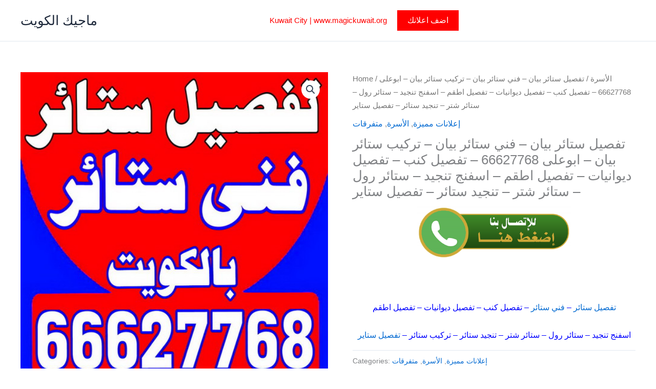

--- FILE ---
content_type: text/html; charset=UTF-8
request_url: https://magickuwaitplus.com/product/%D8%AA%D9%81%D8%B5%D9%8A%D9%84-%D8%B3%D8%AA%D8%A7%D8%A6%D8%B1-%D8%A8%D9%8A%D8%A7%D9%86-%D8%AA%D8%B1%D9%83%D9%8A%D8%A8-%D8%B3%D8%AA%D8%A7%D8%A6%D8%B1/
body_size: 27547
content:
<!DOCTYPE html>
<html lang="en-US" prefix="og: https://ogp.me/ns#">
<head>
<meta charset="UTF-8">
<meta name="viewport" content="width=device-width, initial-scale=1">
	<link rel="profile" href="https://gmpg.org/xfn/11"> 
	
<!-- Search Engine Optimization by Rank Math PRO - https://rankmath.com/ -->
<title>تفصيل ستائر بيان - فني ستائر بيان - تركيب ستائر بيان - ابوعلى 66627768 - تفصيل كنب - تفصيل ديوانيات - تفصيل اطقم - اسفنج تنجيد - ستائر رول - ستائر شتر - تنجيد ستائر - تفصيل ستاير - ماجيك الكويت</title>
<meta name="description" content="&nbsp; تفصيل ستائر - فني ستائر - تفصيل كنب - تفصيل ديوانيات - تفصيل اطقم  اسفنج تنجيد - ستائر رول - ستائر شتر - تنجيد ستائر - تركيب ستائر - تفصيل ستاير "/>
<meta name="robots" content="follow, index, max-snippet:-1, max-video-preview:-1, max-image-preview:large"/>
<link rel="canonical" href="https://magickuwaitplus.com/product/%d8%aa%d9%81%d8%b5%d9%8a%d9%84-%d8%b3%d8%aa%d8%a7%d8%a6%d8%b1-%d8%a8%d9%8a%d8%a7%d9%86-%d8%aa%d8%b1%d9%83%d9%8a%d8%a8-%d8%b3%d8%aa%d8%a7%d8%a6%d8%b1/" />
<meta property="og:locale" content="en_US" />
<meta property="og:type" content="product" />
<meta property="og:title" content="تفصيل ستائر بيان - فني ستائر بيان - تركيب ستائر بيان - ابوعلى 66627768 - تفصيل كنب - تفصيل ديوانيات - تفصيل اطقم - اسفنج تنجيد - ستائر رول - ستائر شتر - تنجيد ستائر - تفصيل ستاير - ماجيك الكويت" />
<meta property="og:description" content="&nbsp; تفصيل ستائر - فني ستائر - تفصيل كنب - تفصيل ديوانيات - تفصيل اطقم  اسفنج تنجيد - ستائر رول - ستائر شتر - تنجيد ستائر - تركيب ستائر - تفصيل ستاير " />
<meta property="og:url" content="https://magickuwaitplus.com/product/%d8%aa%d9%81%d8%b5%d9%8a%d9%84-%d8%b3%d8%aa%d8%a7%d8%a6%d8%b1-%d8%a8%d9%8a%d8%a7%d9%86-%d8%aa%d8%b1%d9%83%d9%8a%d8%a8-%d8%b3%d8%aa%d8%a7%d8%a6%d8%b1/" />
<meta property="og:site_name" content="ماجيك الكويت" />
<meta property="og:updated_time" content="2023-10-02T09:53:15+00:00" />
<meta property="og:image" content="https://magickuwaitplus.com/wp-content/uploads/2020/11/تفصيل-ستائر.jpg" />
<meta property="og:image:secure_url" content="https://magickuwaitplus.com/wp-content/uploads/2020/11/تفصيل-ستائر.jpg" />
<meta property="og:image:width" content="512" />
<meta property="og:image:height" content="512" />
<meta property="og:image:alt" content="تفصيل ستائر" />
<meta property="og:image:type" content="image/jpeg" />
<meta property="product:price:currency" content="GBP" />
<meta property="product:availability" content="instock" />
<meta name="twitter:card" content="summary_large_image" />
<meta name="twitter:title" content="تفصيل ستائر بيان - فني ستائر بيان - تركيب ستائر بيان - ابوعلى 66627768 - تفصيل كنب - تفصيل ديوانيات - تفصيل اطقم - اسفنج تنجيد - ستائر رول - ستائر شتر - تنجيد ستائر - تفصيل ستاير - ماجيك الكويت" />
<meta name="twitter:description" content="&nbsp; تفصيل ستائر - فني ستائر - تفصيل كنب - تفصيل ديوانيات - تفصيل اطقم  اسفنج تنجيد - ستائر رول - ستائر شتر - تنجيد ستائر - تركيب ستائر - تفصيل ستاير " />
<meta name="twitter:image" content="https://magickuwaitplus.com/wp-content/uploads/2020/11/تفصيل-ستائر.jpg" />
<meta name="twitter:label1" content="Price" />
<meta name="twitter:data1" content="&pound;0.00" />
<meta name="twitter:label2" content="Availability" />
<meta name="twitter:data2" content="In stock" />
<script type="application/ld+json" class="rank-math-schema-pro">{"@context":"https://schema.org","@graph":[{"@type":"Organization","@id":"https://magickuwaitplus.com/#organization","name":"\u0645\u0627\u062c\u064a\u0643 \u0627\u0644\u0643\u0648\u064a\u062a","url":"https://magickuwait.net"},{"@type":"WebSite","@id":"https://magickuwaitplus.com/#website","url":"https://magickuwaitplus.com","name":"\u0645\u0627\u062c\u064a\u0643 \u0627\u0644\u0643\u0648\u064a\u062a","publisher":{"@id":"https://magickuwaitplus.com/#organization"},"inLanguage":"en-US"},{"@type":"ImageObject","@id":"https://magickuwaitplus.com/wp-content/uploads/2020/11/\u062a\u0641\u0635\u064a\u0644-\u0633\u062a\u0627\u0626\u0631.jpg","url":"https://magickuwaitplus.com/wp-content/uploads/2020/11/\u062a\u0641\u0635\u064a\u0644-\u0633\u062a\u0627\u0626\u0631.jpg","width":"512","height":"512","inLanguage":"en-US"},{"@type":"BreadcrumbList","@id":"https://magickuwaitplus.com/product/%d8%aa%d9%81%d8%b5%d9%8a%d9%84-%d8%b3%d8%aa%d8%a7%d8%a6%d8%b1-%d8%a8%d9%8a%d8%a7%d9%86-%d8%aa%d8%b1%d9%83%d9%8a%d8%a8-%d8%b3%d8%aa%d8%a7%d8%a6%d8%b1/#breadcrumb","itemListElement":[{"@type":"ListItem","position":"1","item":{"@id":"https://magickuwait.net","name":"Home"}},{"@type":"ListItem","position":"2","item":{"@id":"https://magickuwaitplus.com/product-category/%d8%a5%d8%b9%d9%84%d8%a7%d9%86%d8%a7%d8%aa-%d9%85%d9%85%d9%8a%d8%b2%d8%a9/","name":"\u0625\u0639\u0644\u0627\u0646\u0627\u062a \u0645\u0645\u064a\u0632\u0629"}},{"@type":"ListItem","position":"3","item":{"@id":"https://magickuwaitplus.com/product/%d8%aa%d9%81%d8%b5%d9%8a%d9%84-%d8%b3%d8%aa%d8%a7%d8%a6%d8%b1-%d8%a8%d9%8a%d8%a7%d9%86-%d8%aa%d8%b1%d9%83%d9%8a%d8%a8-%d8%b3%d8%aa%d8%a7%d8%a6%d8%b1/","name":"\u062a\u0641\u0635\u064a\u0644 \u0633\u062a\u0627\u0626\u0631 \u0628\u064a\u0627\u0646 &#8211; \u0641\u0646\u064a \u0633\u062a\u0627\u0626\u0631 \u0628\u064a\u0627\u0646 &#8211; \u062a\u0631\u0643\u064a\u0628 \u0633\u062a\u0627\u0626\u0631 \u0628\u064a\u0627\u0646 &#8211; \u0627\u0628\u0648\u0639\u0644\u0649 66627768 &#8211; \u062a\u0641\u0635\u064a\u0644 \u0643\u0646\u0628 &#8211; \u062a\u0641\u0635\u064a\u0644 \u062f\u064a\u0648\u0627\u0646\u064a\u0627\u062a &#8211; \u062a\u0641\u0635\u064a\u0644 \u0627\u0637\u0642\u0645 &#8211; \u0627\u0633\u0641\u0646\u062c \u062a\u0646\u062c\u064a\u062f &#8211; \u0633\u062a\u0627\u0626\u0631 \u0631\u0648\u0644 &#8211; \u0633\u062a\u0627\u0626\u0631 \u0634\u062a\u0631 &#8211; \u062a\u0646\u062c\u064a\u062f \u0633\u062a\u0627\u0626\u0631 &#8211; \u062a\u0641\u0635\u064a\u0644 \u0633\u062a\u0627\u064a\u0631"}}]},{"@type":"ItemPage","@id":"https://magickuwaitplus.com/product/%d8%aa%d9%81%d8%b5%d9%8a%d9%84-%d8%b3%d8%aa%d8%a7%d8%a6%d8%b1-%d8%a8%d9%8a%d8%a7%d9%86-%d8%aa%d8%b1%d9%83%d9%8a%d8%a8-%d8%b3%d8%aa%d8%a7%d8%a6%d8%b1/#webpage","url":"https://magickuwaitplus.com/product/%d8%aa%d9%81%d8%b5%d9%8a%d9%84-%d8%b3%d8%aa%d8%a7%d8%a6%d8%b1-%d8%a8%d9%8a%d8%a7%d9%86-%d8%aa%d8%b1%d9%83%d9%8a%d8%a8-%d8%b3%d8%aa%d8%a7%d8%a6%d8%b1/","name":"\u062a\u0641\u0635\u064a\u0644 \u0633\u062a\u0627\u0626\u0631 \u0628\u064a\u0627\u0646 - \u0641\u0646\u064a \u0633\u062a\u0627\u0626\u0631 \u0628\u064a\u0627\u0646 - \u062a\u0631\u0643\u064a\u0628 \u0633\u062a\u0627\u0626\u0631 \u0628\u064a\u0627\u0646 - \u0627\u0628\u0648\u0639\u0644\u0649 66627768 - \u062a\u0641\u0635\u064a\u0644 \u0643\u0646\u0628 - \u062a\u0641\u0635\u064a\u0644 \u062f\u064a\u0648\u0627\u0646\u064a\u0627\u062a - \u062a\u0641\u0635\u064a\u0644 \u0627\u0637\u0642\u0645 - \u0627\u0633\u0641\u0646\u062c \u062a\u0646\u062c\u064a\u062f - \u0633\u062a\u0627\u0626\u0631 \u0631\u0648\u0644 - \u0633\u062a\u0627\u0626\u0631 \u0634\u062a\u0631 - \u062a\u0646\u062c\u064a\u062f \u0633\u062a\u0627\u0626\u0631 - \u062a\u0641\u0635\u064a\u0644 \u0633\u062a\u0627\u064a\u0631 - \u0645\u0627\u062c\u064a\u0643 \u0627\u0644\u0643\u0648\u064a\u062a","datePublished":"2023-10-02T02:21:25+00:00","dateModified":"2023-10-02T09:53:15+00:00","isPartOf":{"@id":"https://magickuwaitplus.com/#website"},"primaryImageOfPage":{"@id":"https://magickuwaitplus.com/wp-content/uploads/2020/11/\u062a\u0641\u0635\u064a\u0644-\u0633\u062a\u0627\u0626\u0631.jpg"},"inLanguage":"en-US","breadcrumb":{"@id":"https://magickuwaitplus.com/product/%d8%aa%d9%81%d8%b5%d9%8a%d9%84-%d8%b3%d8%aa%d8%a7%d8%a6%d8%b1-%d8%a8%d9%8a%d8%a7%d9%86-%d8%aa%d8%b1%d9%83%d9%8a%d8%a8-%d8%b3%d8%aa%d8%a7%d8%a6%d8%b1/#breadcrumb"}},{"@type":"Product","name":"\u062a\u0641\u0635\u064a\u0644 \u0633\u062a\u0627\u0626\u0631 \u0628\u064a\u0627\u0646 - \u0641\u0646\u064a \u0633\u062a\u0627\u0626\u0631 \u0628\u064a\u0627\u0646 - \u062a\u0631\u0643\u064a\u0628 \u0633\u062a\u0627\u0626\u0631 \u0628\u064a\u0627\u0646 - \u0627\u0628\u0648\u0639\u0644\u0649 66627768 - \u062a\u0641\u0635\u064a\u0644 \u0643\u0646\u0628 - \u062a\u0641\u0635\u064a\u0644 \u062f\u064a\u0648\u0627\u0646\u064a\u0627\u062a - \u062a\u0641\u0635\u064a\u0644 \u0627\u0637\u0642\u0645 - \u0627\u0633\u0641\u0646\u062c \u062a\u0646\u062c\u064a\u062f - \u0633\u062a\u0627\u0626\u0631 \u0631\u0648\u0644 - \u0633\u062a\u0627\u0626\u0631 \u0634\u062a\u0631 - \u062a\u0646\u062c\u064a\u062f \u0633\u062a\u0627\u0626\u0631 - \u062a\u0641\u0635\u064a\u0644 \u0633\u062a\u0627\u064a\u0631 - \u0645\u0627\u062c\u064a\u0643 \u0627\u0644\u0643\u0648\u064a\u062a","description":"\u062a\u0641\u0635\u064a\u0644 \u0633\u062a\u0627\u0626\u0631 \u0628\u064a\u0627\u0646 - \u0641\u0646\u064a \u0633\u062a\u0627\u0626\u0631 \u0628\u064a\u0627\u0646 - \u062a\u0631\u0643\u064a\u0628 \u0633\u062a\u0627\u0626\u0631 \u0628\u064a\u0627\u0646 - \u0627\u0628\u0648\u0639\u0644\u0649 66627768 - \u062a\u0641\u0635\u064a\u0644 \u0643\u0646\u0628 - \u062a\u0641\u0635\u064a\u0644 \u062f\u064a\u0648\u0627\u0646\u064a\u0627\u062a - \u062a\u0641\u0635\u064a\u0644 \u0627\u0637\u0642\u0645 - \u0627\u0633\u0641\u0646\u062c \u062a\u0646\u062c\u064a\u062f - \u0633\u062a\u0627\u0626\u0631 \u0631\u0648\u0644 - \u0633\u062a\u0627\u0626\u0631 \u0634\u062a\u0631 - \u062a\u0646\u062c\u064a\u062f \u0633\u062a\u0627\u0626\u0631 - \u062a\u0641\u0635\u064a\u0644 \u0633\u062a\u0627\u064a\u0631 - \u0645\u0627\u062c\u064a\u0643 \u0627\u0644\u0643\u0648\u064a\u062a &nbsp; \u062a\u0641\u0635\u064a\u0644 \u0633\u062a\u0627\u0626\u0631 - \u0641\u0646\u064a \u0633\u062a\u0627\u0626\u0631 - \u062a\u0641\u0635\u064a\u0644 \u0643\u0646\u0628 - \u062a\u0641\u0635\u064a\u0644 \u062f\u064a\u0648\u0627\u0646\u064a\u0627\u062a - \u062a\u0641\u0635\u064a\u0644 \u0627\u0637\u0642\u0645 \u00a0\u0627\u0633\u0641\u0646\u062c \u062a\u0646\u062c\u064a\u062f - \u0633\u062a\u0627\u0626\u0631 \u0631\u0648\u0644 - \u0633\u062a\u0627\u0626\u0631 \u0634\u062a\u0631 - \u062a\u0646\u062c\u064a\u062f \u0633\u062a\u0627\u0626\u0631 - \u062a\u0631\u0643\u064a\u0628 \u0633\u062a\u0627\u0626\u0631 - \u062a\u0641\u0635\u064a\u0644 \u0633\u062a\u0627\u064a\u0631\u00a0","category":"\u0625\u0639\u0644\u0627\u0646\u0627\u062a \u0645\u0645\u064a\u0632\u0629","mainEntityOfPage":{"@id":"https://magickuwaitplus.com/product/%d8%aa%d9%81%d8%b5%d9%8a%d9%84-%d8%b3%d8%aa%d8%a7%d8%a6%d8%b1-%d8%a8%d9%8a%d8%a7%d9%86-%d8%aa%d8%b1%d9%83%d9%8a%d8%a8-%d8%b3%d8%aa%d8%a7%d8%a6%d8%b1/#webpage"},"image":[{"@type":"ImageObject","url":"https://magickuwaitplus.com/wp-content/uploads/2020/11/\u062a\u0641\u0635\u064a\u0644-\u0633\u062a\u0627\u0626\u0631.jpg","height":"512","width":"512"}],"@id":"https://magickuwaitplus.com/product/%d8%aa%d9%81%d8%b5%d9%8a%d9%84-%d8%b3%d8%aa%d8%a7%d8%a6%d8%b1-%d8%a8%d9%8a%d8%a7%d9%86-%d8%aa%d8%b1%d9%83%d9%8a%d8%a8-%d8%b3%d8%aa%d8%a7%d8%a6%d8%b1/#richSnippet"}]}</script>
<!-- /Rank Math WordPress SEO plugin -->

<link rel="alternate" type="application/rss+xml" title="ماجيك الكويت &raquo; Feed" href="https://magickuwaitplus.com/feed/" />
<link rel="alternate" title="oEmbed (JSON)" type="application/json+oembed" href="https://magickuwaitplus.com/wp-json/oembed/1.0/embed?url=https%3A%2F%2Fmagickuwaitplus.com%2Fproduct%2F%25d8%25aa%25d9%2581%25d8%25b5%25d9%258a%25d9%2584-%25d8%25b3%25d8%25aa%25d8%25a7%25d8%25a6%25d8%25b1-%25d8%25a8%25d9%258a%25d8%25a7%25d9%2586-%25d8%25aa%25d8%25b1%25d9%2583%25d9%258a%25d8%25a8-%25d8%25b3%25d8%25aa%25d8%25a7%25d8%25a6%25d8%25b1%2F" />
<link rel="alternate" title="oEmbed (XML)" type="text/xml+oembed" href="https://magickuwaitplus.com/wp-json/oembed/1.0/embed?url=https%3A%2F%2Fmagickuwaitplus.com%2Fproduct%2F%25d8%25aa%25d9%2581%25d8%25b5%25d9%258a%25d9%2584-%25d8%25b3%25d8%25aa%25d8%25a7%25d8%25a6%25d8%25b1-%25d8%25a8%25d9%258a%25d8%25a7%25d9%2586-%25d8%25aa%25d8%25b1%25d9%2583%25d9%258a%25d8%25a8-%25d8%25b3%25d8%25aa%25d8%25a7%25d8%25a6%25d8%25b1%2F&#038;format=xml" />
<style id='wp-img-auto-sizes-contain-inline-css'>
img:is([sizes=auto i],[sizes^="auto," i]){contain-intrinsic-size:3000px 1500px}
/*# sourceURL=wp-img-auto-sizes-contain-inline-css */
</style>

<link rel='stylesheet' id='astra-vc-builder-css' href='https://magickuwaitplus.com/wp-content/themes/astra/assets/css/minified/compatibility/page-builder/vc-plugin.min.css?ver=4.11.15' media='all' />
<link rel='stylesheet' id='astra-theme-css-css' href='https://magickuwaitplus.com/wp-content/themes/astra/assets/css/minified/main.min.css?ver=4.11.15' media='all' />
<style id='astra-theme-css-inline-css'>
:root{--ast-post-nav-space:0;--ast-container-default-xlg-padding:3em;--ast-container-default-lg-padding:3em;--ast-container-default-slg-padding:2em;--ast-container-default-md-padding:3em;--ast-container-default-sm-padding:3em;--ast-container-default-xs-padding:2.4em;--ast-container-default-xxs-padding:1.8em;--ast-code-block-background:#ECEFF3;--ast-comment-inputs-background:#F9FAFB;--ast-normal-container-width:1200px;--ast-narrow-container-width:750px;--ast-blog-title-font-weight:normal;--ast-blog-meta-weight:inherit;--ast-global-color-primary:var(--ast-global-color-5);--ast-global-color-secondary:var(--ast-global-color-4);--ast-global-color-alternate-background:var(--ast-global-color-7);--ast-global-color-subtle-background:var(--ast-global-color-6);--ast-bg-style-guide:#F8FAFC;--ast-shadow-style-guide:0px 0px 4px 0 #00000057;--ast-global-dark-bg-style:#fff;--ast-global-dark-lfs:#fbfbfb;--ast-widget-bg-color:#fafafa;--ast-wc-container-head-bg-color:#fbfbfb;--ast-title-layout-bg:#eeeeee;--ast-search-border-color:#e7e7e7;--ast-lifter-hover-bg:#e6e6e6;--ast-gallery-block-color:#000;--srfm-color-input-label:var(--ast-global-color-2);}html{font-size:100%;}a{color:var(--ast-global-color-0);}a:hover,a:focus{color:var(--ast-global-color-1);}body,button,input,select,textarea,.ast-button,.ast-custom-button{font-family:-apple-system,BlinkMacSystemFont,Segoe UI,Roboto,Oxygen-Sans,Ubuntu,Cantarell,Helvetica Neue,sans-serif;font-weight:400;font-size:16px;font-size:1rem;line-height:var(--ast-body-line-height,1.65em);}blockquote{color:var(--ast-global-color-3);}h1,h2,h3,h4,h5,h6,.entry-content :where(h1,h2,h3,h4,h5,h6),.site-title,.site-title a{font-weight:600;}.ast-site-identity .site-title a{color:var(--ast-global-color-2);}.site-title{font-size:26px;font-size:1.625rem;display:block;}.site-header .site-description{font-size:15px;font-size:0.9375rem;display:none;}.entry-title{font-size:26px;font-size:1.625rem;}.archive .ast-article-post .ast-article-inner,.blog .ast-article-post .ast-article-inner,.archive .ast-article-post .ast-article-inner:hover,.blog .ast-article-post .ast-article-inner:hover{overflow:hidden;}h1,.entry-content :where(h1){font-size:40px;font-size:2.5rem;font-weight:600;line-height:1.4em;}h2,.entry-content :where(h2){font-size:32px;font-size:2rem;font-weight:600;line-height:1.3em;}h3,.entry-content :where(h3){font-size:26px;font-size:1.625rem;font-weight:600;line-height:1.3em;}h4,.entry-content :where(h4){font-size:24px;font-size:1.5rem;line-height:1.2em;font-weight:600;}h5,.entry-content :where(h5){font-size:20px;font-size:1.25rem;line-height:1.2em;font-weight:600;}h6,.entry-content :where(h6){font-size:16px;font-size:1rem;line-height:1.25em;font-weight:600;}::selection{background-color:var(--ast-global-color-0);color:#ffffff;}body,h1,h2,h3,h4,h5,h6,.entry-title a,.entry-content :where(h1,h2,h3,h4,h5,h6){color:var(--ast-global-color-3);}.tagcloud a:hover,.tagcloud a:focus,.tagcloud a.current-item{color:#ffffff;border-color:var(--ast-global-color-0);background-color:var(--ast-global-color-0);}input:focus,input[type="text"]:focus,input[type="email"]:focus,input[type="url"]:focus,input[type="password"]:focus,input[type="reset"]:focus,input[type="search"]:focus,textarea:focus{border-color:var(--ast-global-color-0);}input[type="radio"]:checked,input[type=reset],input[type="checkbox"]:checked,input[type="checkbox"]:hover:checked,input[type="checkbox"]:focus:checked,input[type=range]::-webkit-slider-thumb{border-color:var(--ast-global-color-0);background-color:var(--ast-global-color-0);box-shadow:none;}.site-footer a:hover + .post-count,.site-footer a:focus + .post-count{background:var(--ast-global-color-0);border-color:var(--ast-global-color-0);}.single .nav-links .nav-previous,.single .nav-links .nav-next{color:var(--ast-global-color-0);}.entry-meta,.entry-meta *{line-height:1.45;color:var(--ast-global-color-0);}.entry-meta a:not(.ast-button):hover,.entry-meta a:not(.ast-button):hover *,.entry-meta a:not(.ast-button):focus,.entry-meta a:not(.ast-button):focus *,.page-links > .page-link,.page-links .page-link:hover,.post-navigation a:hover{color:var(--ast-global-color-1);}#cat option,.secondary .calendar_wrap thead a,.secondary .calendar_wrap thead a:visited{color:var(--ast-global-color-0);}.secondary .calendar_wrap #today,.ast-progress-val span{background:var(--ast-global-color-0);}.secondary a:hover + .post-count,.secondary a:focus + .post-count{background:var(--ast-global-color-0);border-color:var(--ast-global-color-0);}.calendar_wrap #today > a{color:#ffffff;}.page-links .page-link,.single .post-navigation a{color:var(--ast-global-color-0);}.ast-search-menu-icon .search-form button.search-submit{padding:0 4px;}.ast-search-menu-icon form.search-form{padding-right:0;}.ast-search-menu-icon.slide-search input.search-field{width:0;}.ast-header-search .ast-search-menu-icon.ast-dropdown-active .search-form,.ast-header-search .ast-search-menu-icon.ast-dropdown-active .search-field:focus{transition:all 0.2s;}.search-form input.search-field:focus{outline:none;}.ast-archive-title{color:var(--ast-global-color-2);}.widget-title,.widget .wp-block-heading{font-size:22px;font-size:1.375rem;color:var(--ast-global-color-2);}.ast-single-post .entry-content a,.ast-comment-content a:not(.ast-comment-edit-reply-wrap a),.woocommerce-js .woocommerce-product-details__short-description a{text-decoration:underline;}.ast-single-post .wp-block-button .wp-block-button__link,.ast-single-post .entry-content .uagb-tab a,.ast-single-post .entry-content .uagb-ifb-cta a,.ast-single-post .entry-content .wp-block-uagb-buttons a,.ast-single-post .entry-content .uabb-module-content a,.ast-single-post .entry-content .uagb-post-grid a,.ast-single-post .entry-content .uagb-timeline a,.ast-single-post .entry-content .uagb-toc__wrap a,.ast-single-post .entry-content .uagb-taxomony-box a,.ast-single-post .entry-content .woocommerce a,.entry-content .wp-block-latest-posts > li > a,.ast-single-post .entry-content .wp-block-file__button,a.ast-post-filter-single,.ast-single-post .wp-block-buttons .wp-block-button.is-style-outline .wp-block-button__link,.ast-single-post .ast-comment-content .comment-reply-link,.ast-single-post .ast-comment-content .comment-edit-link,.entry-content [CLASS*="wc-block"] .wc-block-components-button,.entry-content [CLASS*="wc-block"] .wc-block-components-totals-coupon-link,.entry-content [CLASS*="wc-block"] .wc-block-components-product-name{text-decoration:none;}.ast-search-menu-icon.slide-search a:focus-visible:focus-visible,.astra-search-icon:focus-visible,#close:focus-visible,a:focus-visible,.ast-menu-toggle:focus-visible,.site .skip-link:focus-visible,.wp-block-loginout input:focus-visible,.wp-block-search.wp-block-search__button-inside .wp-block-search__inside-wrapper,.ast-header-navigation-arrow:focus-visible,.woocommerce .wc-proceed-to-checkout > .checkout-button:focus-visible,.woocommerce .woocommerce-MyAccount-navigation ul li a:focus-visible,.ast-orders-table__row .ast-orders-table__cell:focus-visible,.woocommerce .woocommerce-order-details .order-again > .button:focus-visible,.woocommerce .woocommerce-message a.button.wc-forward:focus-visible,.woocommerce #minus_qty:focus-visible,.woocommerce #plus_qty:focus-visible,a#ast-apply-coupon:focus-visible,.woocommerce .woocommerce-info a:focus-visible,.woocommerce .astra-shop-summary-wrap a:focus-visible,.woocommerce a.wc-forward:focus-visible,#ast-apply-coupon:focus-visible,.woocommerce-js .woocommerce-mini-cart-item a.remove:focus-visible,#close:focus-visible,.button.search-submit:focus-visible,#search_submit:focus,.normal-search:focus-visible,.ast-header-account-wrap:focus-visible,.woocommerce .ast-on-card-button.ast-quick-view-trigger:focus,.astra-cart-drawer-close:focus,.ast-single-variation:focus,.ast-woocommerce-product-gallery__image:focus,.ast-button:focus,.woocommerce-product-gallery--with-images [data-controls="prev"]:focus-visible,.woocommerce-product-gallery--with-images [data-controls="next"]:focus-visible{outline-style:dotted;outline-color:inherit;outline-width:thin;}input:focus,input[type="text"]:focus,input[type="email"]:focus,input[type="url"]:focus,input[type="password"]:focus,input[type="reset"]:focus,input[type="search"]:focus,input[type="number"]:focus,textarea:focus,.wp-block-search__input:focus,[data-section="section-header-mobile-trigger"] .ast-button-wrap .ast-mobile-menu-trigger-minimal:focus,.ast-mobile-popup-drawer.active .menu-toggle-close:focus,.woocommerce-ordering select.orderby:focus,#ast-scroll-top:focus,#coupon_code:focus,.woocommerce-page #comment:focus,.woocommerce #reviews #respond input#submit:focus,.woocommerce a.add_to_cart_button:focus,.woocommerce .button.single_add_to_cart_button:focus,.woocommerce .woocommerce-cart-form button:focus,.woocommerce .woocommerce-cart-form__cart-item .quantity .qty:focus,.woocommerce .woocommerce-billing-fields .woocommerce-billing-fields__field-wrapper .woocommerce-input-wrapper > .input-text:focus,.woocommerce #order_comments:focus,.woocommerce #place_order:focus,.woocommerce .woocommerce-address-fields .woocommerce-address-fields__field-wrapper .woocommerce-input-wrapper > .input-text:focus,.woocommerce .woocommerce-MyAccount-content form button:focus,.woocommerce .woocommerce-MyAccount-content .woocommerce-EditAccountForm .woocommerce-form-row .woocommerce-Input.input-text:focus,.woocommerce .ast-woocommerce-container .woocommerce-pagination ul.page-numbers li a:focus,body #content .woocommerce form .form-row .select2-container--default .select2-selection--single:focus,#ast-coupon-code:focus,.woocommerce.woocommerce-js .quantity input[type=number]:focus,.woocommerce-js .woocommerce-mini-cart-item .quantity input[type=number]:focus,.woocommerce p#ast-coupon-trigger:focus{border-style:dotted;border-color:inherit;border-width:thin;}input{outline:none;}.woocommerce-js input[type=text]:focus,.woocommerce-js input[type=email]:focus,.woocommerce-js textarea:focus,input[type=number]:focus,.comments-area textarea#comment:focus,.comments-area textarea#comment:active,.comments-area .ast-comment-formwrap input[type="text"]:focus,.comments-area .ast-comment-formwrap input[type="text"]:active{outline-style:unset;outline-color:inherit;outline-width:thin;}.ast-logo-title-inline .site-logo-img{padding-right:1em;}body .ast-oembed-container *{position:absolute;top:0;width:100%;height:100%;left:0;}body .wp-block-embed-pocket-casts .ast-oembed-container *{position:unset;}.ast-single-post-featured-section + article {margin-top: 2em;}.site-content .ast-single-post-featured-section img {width: 100%;overflow: hidden;object-fit: cover;}.site > .ast-single-related-posts-container {margin-top: 0;}@media (min-width: 922px) {.ast-desktop .ast-container--narrow {max-width: var(--ast-narrow-container-width);margin: 0 auto;}}@media (max-width:921.9px){#ast-desktop-header{display:none;}}@media (min-width:922px){#ast-mobile-header{display:none;}}@media( max-width: 420px ) {.single .nav-links .nav-previous,.single .nav-links .nav-next {width: 100%;text-align: center;}}.wp-block-buttons.aligncenter{justify-content:center;}@media (max-width:921px){.ast-theme-transparent-header #primary,.ast-theme-transparent-header #secondary{padding:0;}}@media (max-width:921px){.ast-plain-container.ast-no-sidebar #primary{padding:0;}}.ast-plain-container.ast-no-sidebar #primary{margin-top:0;margin-bottom:0;}@media (min-width:1200px){.ast-plain-container.ast-no-sidebar #primary{margin-top:60px;margin-bottom:60px;}}.wp-block-button.is-style-outline .wp-block-button__link{border-color:var(--ast-global-color-0);}div.wp-block-button.is-style-outline > .wp-block-button__link:not(.has-text-color),div.wp-block-button.wp-block-button__link.is-style-outline:not(.has-text-color){color:var(--ast-global-color-0);}.wp-block-button.is-style-outline .wp-block-button__link:hover,.wp-block-buttons .wp-block-button.is-style-outline .wp-block-button__link:focus,.wp-block-buttons .wp-block-button.is-style-outline > .wp-block-button__link:not(.has-text-color):hover,.wp-block-buttons .wp-block-button.wp-block-button__link.is-style-outline:not(.has-text-color):hover{color:#ffffff;background-color:var(--ast-global-color-1);border-color:var(--ast-global-color-1);}.post-page-numbers.current .page-link,.ast-pagination .page-numbers.current{color:#ffffff;border-color:var(--ast-global-color-0);background-color:var(--ast-global-color-0);}.wp-block-button.is-style-outline .wp-block-button__link.wp-element-button,.ast-outline-button{border-color:var(--ast-global-color-0);font-family:inherit;font-weight:500;font-size:16px;font-size:1rem;line-height:1em;}.wp-block-buttons .wp-block-button.is-style-outline > .wp-block-button__link:not(.has-text-color),.wp-block-buttons .wp-block-button.wp-block-button__link.is-style-outline:not(.has-text-color),.ast-outline-button{color:var(--ast-global-color-0);}.wp-block-button.is-style-outline .wp-block-button__link:hover,.wp-block-buttons .wp-block-button.is-style-outline .wp-block-button__link:focus,.wp-block-buttons .wp-block-button.is-style-outline > .wp-block-button__link:not(.has-text-color):hover,.wp-block-buttons .wp-block-button.wp-block-button__link.is-style-outline:not(.has-text-color):hover,.ast-outline-button:hover,.ast-outline-button:focus,.wp-block-uagb-buttons-child .uagb-buttons-repeater.ast-outline-button:hover,.wp-block-uagb-buttons-child .uagb-buttons-repeater.ast-outline-button:focus{color:#ffffff;background-color:var(--ast-global-color-1);border-color:var(--ast-global-color-1);}.wp-block-button .wp-block-button__link.wp-element-button.is-style-outline:not(.has-background),.wp-block-button.is-style-outline>.wp-block-button__link.wp-element-button:not(.has-background),.ast-outline-button{background-color:transparent;}.entry-content[data-ast-blocks-layout] > figure{margin-bottom:1em;}h1.widget-title{font-weight:600;}h2.widget-title{font-weight:600;}h3.widget-title{font-weight:600;}#page{display:flex;flex-direction:column;min-height:100vh;}.ast-404-layout-1 h1.page-title{color:var(--ast-global-color-2);}.single .post-navigation a{line-height:1em;height:inherit;}.error-404 .page-sub-title{font-size:1.5rem;font-weight:inherit;}.search .site-content .content-area .search-form{margin-bottom:0;}#page .site-content{flex-grow:1;}.widget{margin-bottom:1.25em;}#secondary li{line-height:1.5em;}#secondary .wp-block-group h2{margin-bottom:0.7em;}#secondary h2{font-size:1.7rem;}.ast-separate-container .ast-article-post,.ast-separate-container .ast-article-single,.ast-separate-container .comment-respond{padding:3em;}.ast-separate-container .ast-article-single .ast-article-single{padding:0;}.ast-article-single .wp-block-post-template-is-layout-grid{padding-left:0;}.ast-separate-container .comments-title,.ast-narrow-container .comments-title{padding:1.5em 2em;}.ast-page-builder-template .comment-form-textarea,.ast-comment-formwrap .ast-grid-common-col{padding:0;}.ast-comment-formwrap{padding:0;display:inline-flex;column-gap:20px;width:100%;margin-left:0;margin-right:0;}.comments-area textarea#comment:focus,.comments-area textarea#comment:active,.comments-area .ast-comment-formwrap input[type="text"]:focus,.comments-area .ast-comment-formwrap input[type="text"]:active {box-shadow:none;outline:none;}.archive.ast-page-builder-template .entry-header{margin-top:2em;}.ast-page-builder-template .ast-comment-formwrap{width:100%;}.entry-title{margin-bottom:0.5em;}.ast-archive-description p{font-size:inherit;font-weight:inherit;line-height:inherit;}.ast-separate-container .ast-comment-list li.depth-1,.hentry{margin-bottom:2em;}@media (min-width:921px){.ast-left-sidebar.ast-page-builder-template #secondary,.archive.ast-right-sidebar.ast-page-builder-template .site-main{padding-left:20px;padding-right:20px;}}@media (max-width:544px){.ast-comment-formwrap.ast-row{column-gap:10px;display:inline-block;}#ast-commentform .ast-grid-common-col{position:relative;width:100%;}}@media (min-width:1201px){.ast-separate-container .ast-article-post,.ast-separate-container .ast-article-single,.ast-separate-container .ast-author-box,.ast-separate-container .ast-404-layout-1,.ast-separate-container .no-results{padding:3em;}}@media (max-width:921px){.ast-left-sidebar #content > .ast-container{display:flex;flex-direction:column-reverse;width:100%;}}@media (min-width:922px){.ast-separate-container.ast-right-sidebar #primary,.ast-separate-container.ast-left-sidebar #primary{border:0;}.search-no-results.ast-separate-container #primary{margin-bottom:4em;}}.wp-block-button .wp-block-button__link{color:#ffffff;}.wp-block-button .wp-block-button__link:hover,.wp-block-button .wp-block-button__link:focus{color:#ffffff;background-color:var(--ast-global-color-1);border-color:var(--ast-global-color-1);}.wp-block-button .wp-block-button__link,.wp-block-search .wp-block-search__button,body .wp-block-file .wp-block-file__button{border-color:var(--ast-global-color-0);background-color:var(--ast-global-color-0);color:#ffffff;font-family:inherit;font-weight:500;line-height:1em;font-size:16px;font-size:1rem;padding-top:15px;padding-right:30px;padding-bottom:15px;padding-left:30px;}@media (max-width:921px){.wp-block-button .wp-block-button__link,.wp-block-search .wp-block-search__button,body .wp-block-file .wp-block-file__button{padding-top:14px;padding-right:28px;padding-bottom:14px;padding-left:28px;}}@media (max-width:544px){.wp-block-button .wp-block-button__link,.wp-block-search .wp-block-search__button,body .wp-block-file .wp-block-file__button{padding-top:12px;padding-right:24px;padding-bottom:12px;padding-left:24px;}}.menu-toggle,button,.ast-button,.ast-custom-button,.button,input#submit,input[type="button"],input[type="submit"],input[type="reset"],form[CLASS*="wp-block-search__"].wp-block-search .wp-block-search__inside-wrapper .wp-block-search__button,body .wp-block-file .wp-block-file__button,.search .search-submit,.woocommerce-js a.button,.woocommerce button.button,.woocommerce .woocommerce-message a.button,.woocommerce #respond input#submit.alt,.woocommerce input.button.alt,.woocommerce input.button,.woocommerce input.button:disabled,.woocommerce input.button:disabled[disabled],.woocommerce input.button:disabled:hover,.woocommerce input.button:disabled[disabled]:hover,.woocommerce #respond input#submit,.woocommerce button.button.alt.disabled,.wc-block-grid__products .wc-block-grid__product .wp-block-button__link,.wc-block-grid__product-onsale,[CLASS*="wc-block"] button,.woocommerce-js .astra-cart-drawer .astra-cart-drawer-content .woocommerce-mini-cart__buttons .button:not(.checkout):not(.ast-continue-shopping),.woocommerce-js .astra-cart-drawer .astra-cart-drawer-content .woocommerce-mini-cart__buttons a.checkout,.woocommerce button.button.alt.disabled.wc-variation-selection-needed,[CLASS*="wc-block"] .wc-block-components-button{border-style:solid;border-top-width:0;border-right-width:0;border-left-width:0;border-bottom-width:0;color:#ffffff;border-color:var(--ast-global-color-0);background-color:var(--ast-global-color-0);padding-top:15px;padding-right:30px;padding-bottom:15px;padding-left:30px;font-family:inherit;font-weight:500;font-size:16px;font-size:1rem;line-height:1em;}button:focus,.menu-toggle:hover,button:hover,.ast-button:hover,.ast-custom-button:hover .button:hover,.ast-custom-button:hover ,input[type=reset]:hover,input[type=reset]:focus,input#submit:hover,input#submit:focus,input[type="button"]:hover,input[type="button"]:focus,input[type="submit"]:hover,input[type="submit"]:focus,form[CLASS*="wp-block-search__"].wp-block-search .wp-block-search__inside-wrapper .wp-block-search__button:hover,form[CLASS*="wp-block-search__"].wp-block-search .wp-block-search__inside-wrapper .wp-block-search__button:focus,body .wp-block-file .wp-block-file__button:hover,body .wp-block-file .wp-block-file__button:focus,.woocommerce-js a.button:hover,.woocommerce button.button:hover,.woocommerce .woocommerce-message a.button:hover,.woocommerce #respond input#submit:hover,.woocommerce #respond input#submit.alt:hover,.woocommerce input.button.alt:hover,.woocommerce input.button:hover,.woocommerce button.button.alt.disabled:hover,.wc-block-grid__products .wc-block-grid__product .wp-block-button__link:hover,[CLASS*="wc-block"] button:hover,.woocommerce-js .astra-cart-drawer .astra-cart-drawer-content .woocommerce-mini-cart__buttons .button:not(.checkout):not(.ast-continue-shopping):hover,.woocommerce-js .astra-cart-drawer .astra-cart-drawer-content .woocommerce-mini-cart__buttons a.checkout:hover,.woocommerce button.button.alt.disabled.wc-variation-selection-needed:hover,[CLASS*="wc-block"] .wc-block-components-button:hover,[CLASS*="wc-block"] .wc-block-components-button:focus{color:#ffffff;background-color:var(--ast-global-color-1);border-color:var(--ast-global-color-1);}form[CLASS*="wp-block-search__"].wp-block-search .wp-block-search__inside-wrapper .wp-block-search__button.has-icon{padding-top:calc(15px - 3px);padding-right:calc(30px - 3px);padding-bottom:calc(15px - 3px);padding-left:calc(30px - 3px);}@media (max-width:921px){.menu-toggle,button,.ast-button,.ast-custom-button,.button,input#submit,input[type="button"],input[type="submit"],input[type="reset"],form[CLASS*="wp-block-search__"].wp-block-search .wp-block-search__inside-wrapper .wp-block-search__button,body .wp-block-file .wp-block-file__button,.search .search-submit,.woocommerce-js a.button,.woocommerce button.button,.woocommerce .woocommerce-message a.button,.woocommerce #respond input#submit.alt,.woocommerce input.button.alt,.woocommerce input.button,.woocommerce input.button:disabled,.woocommerce input.button:disabled[disabled],.woocommerce input.button:disabled:hover,.woocommerce input.button:disabled[disabled]:hover,.woocommerce #respond input#submit,.woocommerce button.button.alt.disabled,.wc-block-grid__products .wc-block-grid__product .wp-block-button__link,.wc-block-grid__product-onsale,[CLASS*="wc-block"] button,.woocommerce-js .astra-cart-drawer .astra-cart-drawer-content .woocommerce-mini-cart__buttons .button:not(.checkout):not(.ast-continue-shopping),.woocommerce-js .astra-cart-drawer .astra-cart-drawer-content .woocommerce-mini-cart__buttons a.checkout,.woocommerce button.button.alt.disabled.wc-variation-selection-needed,[CLASS*="wc-block"] .wc-block-components-button{padding-top:14px;padding-right:28px;padding-bottom:14px;padding-left:28px;}}@media (max-width:544px){.menu-toggle,button,.ast-button,.ast-custom-button,.button,input#submit,input[type="button"],input[type="submit"],input[type="reset"],form[CLASS*="wp-block-search__"].wp-block-search .wp-block-search__inside-wrapper .wp-block-search__button,body .wp-block-file .wp-block-file__button,.search .search-submit,.woocommerce-js a.button,.woocommerce button.button,.woocommerce .woocommerce-message a.button,.woocommerce #respond input#submit.alt,.woocommerce input.button.alt,.woocommerce input.button,.woocommerce input.button:disabled,.woocommerce input.button:disabled[disabled],.woocommerce input.button:disabled:hover,.woocommerce input.button:disabled[disabled]:hover,.woocommerce #respond input#submit,.woocommerce button.button.alt.disabled,.wc-block-grid__products .wc-block-grid__product .wp-block-button__link,.wc-block-grid__product-onsale,[CLASS*="wc-block"] button,.woocommerce-js .astra-cart-drawer .astra-cart-drawer-content .woocommerce-mini-cart__buttons .button:not(.checkout):not(.ast-continue-shopping),.woocommerce-js .astra-cart-drawer .astra-cart-drawer-content .woocommerce-mini-cart__buttons a.checkout,.woocommerce button.button.alt.disabled.wc-variation-selection-needed,[CLASS*="wc-block"] .wc-block-components-button{padding-top:12px;padding-right:24px;padding-bottom:12px;padding-left:24px;}}@media (max-width:921px){.ast-mobile-header-stack .main-header-bar .ast-search-menu-icon{display:inline-block;}.ast-header-break-point.ast-header-custom-item-outside .ast-mobile-header-stack .main-header-bar .ast-search-icon{margin:0;}.ast-comment-avatar-wrap img{max-width:2.5em;}.ast-comment-meta{padding:0 1.8888em 1.3333em;}.ast-separate-container .ast-comment-list li.depth-1{padding:1.5em 2.14em;}.ast-separate-container .comment-respond{padding:2em 2.14em;}}@media (min-width:544px){.ast-container{max-width:100%;}}@media (max-width:544px){.ast-separate-container .ast-article-post,.ast-separate-container .ast-article-single,.ast-separate-container .comments-title,.ast-separate-container .ast-archive-description{padding:1.5em 1em;}.ast-separate-container #content .ast-container{padding-left:0.54em;padding-right:0.54em;}.ast-separate-container .ast-comment-list .bypostauthor{padding:.5em;}.ast-search-menu-icon.ast-dropdown-active .search-field{width:170px;}} #ast-mobile-header .ast-site-header-cart-li a{pointer-events:none;}.ast-separate-container{background-color:var(--ast-global-color-4);}@media (max-width:921px){.site-title{display:block;}.site-header .site-description{display:none;}h1,.entry-content :where(h1){font-size:30px;}h2,.entry-content :where(h2){font-size:25px;}h3,.entry-content :where(h3){font-size:20px;}}@media (max-width:544px){.site-title{display:block;}.site-header .site-description{display:none;}h1,.entry-content :where(h1){font-size:30px;}h2,.entry-content :where(h2){font-size:25px;}h3,.entry-content :where(h3){font-size:20px;}}@media (max-width:921px){html{font-size:91.2%;}}@media (max-width:544px){html{font-size:91.2%;}}@media (min-width:922px){.ast-container{max-width:1240px;}}@media (min-width:922px){.site-content .ast-container{display:flex;}}@media (max-width:921px){.site-content .ast-container{flex-direction:column;}}@media (min-width:922px){.main-header-menu .sub-menu .menu-item.ast-left-align-sub-menu:hover > .sub-menu,.main-header-menu .sub-menu .menu-item.ast-left-align-sub-menu.focus > .sub-menu{margin-left:-0px;}}.entry-content li > p{margin-bottom:0;}.site .comments-area{padding-bottom:3em;}.wp-block-file {display: flex;align-items: center;flex-wrap: wrap;justify-content: space-between;}.wp-block-pullquote {border: none;}.wp-block-pullquote blockquote::before {content: "\201D";font-family: "Helvetica",sans-serif;display: flex;transform: rotate( 180deg );font-size: 6rem;font-style: normal;line-height: 1;font-weight: bold;align-items: center;justify-content: center;}.has-text-align-right > blockquote::before {justify-content: flex-start;}.has-text-align-left > blockquote::before {justify-content: flex-end;}figure.wp-block-pullquote.is-style-solid-color blockquote {max-width: 100%;text-align: inherit;}:root {--wp--custom--ast-default-block-top-padding: 3em;--wp--custom--ast-default-block-right-padding: 3em;--wp--custom--ast-default-block-bottom-padding: 3em;--wp--custom--ast-default-block-left-padding: 3em;--wp--custom--ast-container-width: 1200px;--wp--custom--ast-content-width-size: 1200px;--wp--custom--ast-wide-width-size: calc(1200px + var(--wp--custom--ast-default-block-left-padding) + var(--wp--custom--ast-default-block-right-padding));}.ast-narrow-container {--wp--custom--ast-content-width-size: 750px;--wp--custom--ast-wide-width-size: 750px;}@media(max-width: 921px) {:root {--wp--custom--ast-default-block-top-padding: 3em;--wp--custom--ast-default-block-right-padding: 2em;--wp--custom--ast-default-block-bottom-padding: 3em;--wp--custom--ast-default-block-left-padding: 2em;}}@media(max-width: 544px) {:root {--wp--custom--ast-default-block-top-padding: 3em;--wp--custom--ast-default-block-right-padding: 1.5em;--wp--custom--ast-default-block-bottom-padding: 3em;--wp--custom--ast-default-block-left-padding: 1.5em;}}.entry-content > .wp-block-group,.entry-content > .wp-block-cover,.entry-content > .wp-block-columns {padding-top: var(--wp--custom--ast-default-block-top-padding);padding-right: var(--wp--custom--ast-default-block-right-padding);padding-bottom: var(--wp--custom--ast-default-block-bottom-padding);padding-left: var(--wp--custom--ast-default-block-left-padding);}.ast-plain-container.ast-no-sidebar .entry-content > .alignfull,.ast-page-builder-template .ast-no-sidebar .entry-content > .alignfull {margin-left: calc( -50vw + 50%);margin-right: calc( -50vw + 50%);max-width: 100vw;width: 100vw;}.ast-plain-container.ast-no-sidebar .entry-content .alignfull .alignfull,.ast-page-builder-template.ast-no-sidebar .entry-content .alignfull .alignfull,.ast-plain-container.ast-no-sidebar .entry-content .alignfull .alignwide,.ast-page-builder-template.ast-no-sidebar .entry-content .alignfull .alignwide,.ast-plain-container.ast-no-sidebar .entry-content .alignwide .alignfull,.ast-page-builder-template.ast-no-sidebar .entry-content .alignwide .alignfull,.ast-plain-container.ast-no-sidebar .entry-content .alignwide .alignwide,.ast-page-builder-template.ast-no-sidebar .entry-content .alignwide .alignwide,.ast-plain-container.ast-no-sidebar .entry-content .wp-block-column .alignfull,.ast-page-builder-template.ast-no-sidebar .entry-content .wp-block-column .alignfull,.ast-plain-container.ast-no-sidebar .entry-content .wp-block-column .alignwide,.ast-page-builder-template.ast-no-sidebar .entry-content .wp-block-column .alignwide {margin-left: auto;margin-right: auto;width: 100%;}[data-ast-blocks-layout] .wp-block-separator:not(.is-style-dots) {height: 0;}[data-ast-blocks-layout] .wp-block-separator {margin: 20px auto;}[data-ast-blocks-layout] .wp-block-separator:not(.is-style-wide):not(.is-style-dots) {max-width: 100px;}[data-ast-blocks-layout] .wp-block-separator.has-background {padding: 0;}.entry-content[data-ast-blocks-layout] > * {max-width: var(--wp--custom--ast-content-width-size);margin-left: auto;margin-right: auto;}.entry-content[data-ast-blocks-layout] > .alignwide {max-width: var(--wp--custom--ast-wide-width-size);}.entry-content[data-ast-blocks-layout] .alignfull {max-width: none;}.entry-content .wp-block-columns {margin-bottom: 0;}blockquote {margin: 1.5em;border-color: rgba(0,0,0,0.05);}.wp-block-quote:not(.has-text-align-right):not(.has-text-align-center) {border-left: 5px solid rgba(0,0,0,0.05);}.has-text-align-right > blockquote,blockquote.has-text-align-right {border-right: 5px solid rgba(0,0,0,0.05);}.has-text-align-left > blockquote,blockquote.has-text-align-left {border-left: 5px solid rgba(0,0,0,0.05);}.wp-block-site-tagline,.wp-block-latest-posts .read-more {margin-top: 15px;}.wp-block-loginout p label {display: block;}.wp-block-loginout p:not(.login-remember):not(.login-submit) input {width: 100%;}.wp-block-loginout input:focus {border-color: transparent;}.wp-block-loginout input:focus {outline: thin dotted;}.entry-content .wp-block-media-text .wp-block-media-text__content {padding: 0 0 0 8%;}.entry-content .wp-block-media-text.has-media-on-the-right .wp-block-media-text__content {padding: 0 8% 0 0;}.entry-content .wp-block-media-text.has-background .wp-block-media-text__content {padding: 8%;}.entry-content .wp-block-cover:not([class*="background-color"]):not(.has-text-color.has-link-color) .wp-block-cover__inner-container,.entry-content .wp-block-cover:not([class*="background-color"]) .wp-block-cover-image-text,.entry-content .wp-block-cover:not([class*="background-color"]) .wp-block-cover-text,.entry-content .wp-block-cover-image:not([class*="background-color"]) .wp-block-cover__inner-container,.entry-content .wp-block-cover-image:not([class*="background-color"]) .wp-block-cover-image-text,.entry-content .wp-block-cover-image:not([class*="background-color"]) .wp-block-cover-text {color: var(--ast-global-color-primary,var(--ast-global-color-5));}.wp-block-loginout .login-remember input {width: 1.1rem;height: 1.1rem;margin: 0 5px 4px 0;vertical-align: middle;}.wp-block-latest-posts > li > *:first-child,.wp-block-latest-posts:not(.is-grid) > li:first-child {margin-top: 0;}.entry-content > .wp-block-buttons,.entry-content > .wp-block-uagb-buttons {margin-bottom: 1.5em;}.wp-block-search__inside-wrapper .wp-block-search__input {padding: 0 10px;color: var(--ast-global-color-3);background: var(--ast-global-color-primary,var(--ast-global-color-5));border-color: var(--ast-border-color);}.wp-block-latest-posts .read-more {margin-bottom: 1.5em;}.wp-block-search__no-button .wp-block-search__inside-wrapper .wp-block-search__input {padding-top: 5px;padding-bottom: 5px;}.wp-block-latest-posts .wp-block-latest-posts__post-date,.wp-block-latest-posts .wp-block-latest-posts__post-author {font-size: 1rem;}.wp-block-latest-posts > li > *,.wp-block-latest-posts:not(.is-grid) > li {margin-top: 12px;margin-bottom: 12px;}.ast-page-builder-template .entry-content[data-ast-blocks-layout] > .alignwide:where(:not(.uagb-is-root-container):not(.spectra-is-root-container)) > * {max-width: var(--wp--custom--ast-wide-width-size);}.ast-page-builder-template .entry-content[data-ast-blocks-layout] > .inherit-container-width > *,.ast-page-builder-template .entry-content[data-ast-blocks-layout] > *:not(.wp-block-group):where(:not(.uagb-is-root-container):not(.spectra-is-root-container)) > *,.entry-content[data-ast-blocks-layout] > .wp-block-cover .wp-block-cover__inner-container {max-width: var(--wp--custom--ast-content-width-size) ;margin-left: auto;margin-right: auto;}.ast-page-builder-template .entry-content[data-ast-blocks-layout] > *,.ast-page-builder-template .entry-content[data-ast-blocks-layout] > .alignfull:where(:not(.wp-block-group):not(.uagb-is-root-container):not(.spectra-is-root-container)) > * {max-width: none;}.entry-content[data-ast-blocks-layout] .wp-block-cover:not(.alignleft):not(.alignright) {width: auto;}@media(max-width: 1200px) {.ast-separate-container .entry-content > .alignfull,.ast-separate-container .entry-content[data-ast-blocks-layout] > .alignwide,.ast-plain-container .entry-content[data-ast-blocks-layout] > .alignwide,.ast-plain-container .entry-content .alignfull {margin-left: calc(-1 * min(var(--ast-container-default-xlg-padding),20px)) ;margin-right: calc(-1 * min(var(--ast-container-default-xlg-padding),20px));}}@media(min-width: 1201px) {.ast-separate-container .entry-content > .alignfull {margin-left: calc(-1 * var(--ast-container-default-xlg-padding) );margin-right: calc(-1 * var(--ast-container-default-xlg-padding) );}.ast-separate-container .entry-content[data-ast-blocks-layout] > .alignwide,.ast-plain-container .entry-content[data-ast-blocks-layout] > .alignwide {margin-left: calc(-1 * var(--wp--custom--ast-default-block-left-padding) );margin-right: calc(-1 * var(--wp--custom--ast-default-block-right-padding) );}}@media(min-width: 921px) {.ast-separate-container .entry-content .wp-block-group.alignwide:not(.inherit-container-width) > :where(:not(.alignleft):not(.alignright)),.ast-plain-container .entry-content .wp-block-group.alignwide:not(.inherit-container-width) > :where(:not(.alignleft):not(.alignright)) {max-width: calc( var(--wp--custom--ast-content-width-size) + 80px );}.ast-plain-container.ast-right-sidebar .entry-content[data-ast-blocks-layout] .alignfull,.ast-plain-container.ast-left-sidebar .entry-content[data-ast-blocks-layout] .alignfull {margin-left: -60px;margin-right: -60px;}}@media(min-width: 544px) {.entry-content > .alignleft {margin-right: 20px;}.entry-content > .alignright {margin-left: 20px;}}@media (max-width:544px){.wp-block-columns .wp-block-column:not(:last-child){margin-bottom:20px;}.wp-block-latest-posts{margin:0;}}@media( max-width: 600px ) {.entry-content .wp-block-media-text .wp-block-media-text__content,.entry-content .wp-block-media-text.has-media-on-the-right .wp-block-media-text__content {padding: 8% 0 0;}.entry-content .wp-block-media-text.has-background .wp-block-media-text__content {padding: 8%;}}.ast-page-builder-template .entry-header {padding-left: 0;}.ast-narrow-container .site-content .wp-block-uagb-image--align-full .wp-block-uagb-image__figure {max-width: 100%;margin-left: auto;margin-right: auto;}.entry-content ul,.entry-content ol {padding: revert;margin: revert;}:root .has-ast-global-color-0-color{color:var(--ast-global-color-0);}:root .has-ast-global-color-0-background-color{background-color:var(--ast-global-color-0);}:root .wp-block-button .has-ast-global-color-0-color{color:var(--ast-global-color-0);}:root .wp-block-button .has-ast-global-color-0-background-color{background-color:var(--ast-global-color-0);}:root .has-ast-global-color-1-color{color:var(--ast-global-color-1);}:root .has-ast-global-color-1-background-color{background-color:var(--ast-global-color-1);}:root .wp-block-button .has-ast-global-color-1-color{color:var(--ast-global-color-1);}:root .wp-block-button .has-ast-global-color-1-background-color{background-color:var(--ast-global-color-1);}:root .has-ast-global-color-2-color{color:var(--ast-global-color-2);}:root .has-ast-global-color-2-background-color{background-color:var(--ast-global-color-2);}:root .wp-block-button .has-ast-global-color-2-color{color:var(--ast-global-color-2);}:root .wp-block-button .has-ast-global-color-2-background-color{background-color:var(--ast-global-color-2);}:root .has-ast-global-color-3-color{color:var(--ast-global-color-3);}:root .has-ast-global-color-3-background-color{background-color:var(--ast-global-color-3);}:root .wp-block-button .has-ast-global-color-3-color{color:var(--ast-global-color-3);}:root .wp-block-button .has-ast-global-color-3-background-color{background-color:var(--ast-global-color-3);}:root .has-ast-global-color-4-color{color:var(--ast-global-color-4);}:root .has-ast-global-color-4-background-color{background-color:var(--ast-global-color-4);}:root .wp-block-button .has-ast-global-color-4-color{color:var(--ast-global-color-4);}:root .wp-block-button .has-ast-global-color-4-background-color{background-color:var(--ast-global-color-4);}:root .has-ast-global-color-5-color{color:var(--ast-global-color-5);}:root .has-ast-global-color-5-background-color{background-color:var(--ast-global-color-5);}:root .wp-block-button .has-ast-global-color-5-color{color:var(--ast-global-color-5);}:root .wp-block-button .has-ast-global-color-5-background-color{background-color:var(--ast-global-color-5);}:root .has-ast-global-color-6-color{color:var(--ast-global-color-6);}:root .has-ast-global-color-6-background-color{background-color:var(--ast-global-color-6);}:root .wp-block-button .has-ast-global-color-6-color{color:var(--ast-global-color-6);}:root .wp-block-button .has-ast-global-color-6-background-color{background-color:var(--ast-global-color-6);}:root .has-ast-global-color-7-color{color:var(--ast-global-color-7);}:root .has-ast-global-color-7-background-color{background-color:var(--ast-global-color-7);}:root .wp-block-button .has-ast-global-color-7-color{color:var(--ast-global-color-7);}:root .wp-block-button .has-ast-global-color-7-background-color{background-color:var(--ast-global-color-7);}:root .has-ast-global-color-8-color{color:var(--ast-global-color-8);}:root .has-ast-global-color-8-background-color{background-color:var(--ast-global-color-8);}:root .wp-block-button .has-ast-global-color-8-color{color:var(--ast-global-color-8);}:root .wp-block-button .has-ast-global-color-8-background-color{background-color:var(--ast-global-color-8);}:root{--ast-global-color-0:#046bd2;--ast-global-color-1:#045cb4;--ast-global-color-2:#1e293b;--ast-global-color-3:#334155;--ast-global-color-4:#f9fafb;--ast-global-color-5:#FFFFFF;--ast-global-color-6:#e2e8f0;--ast-global-color-7:#cbd5e1;--ast-global-color-8:#94a3b8;}:root {--ast-border-color : var(--ast-global-color-6);}.ast-breadcrumbs .trail-browse,.ast-breadcrumbs .trail-items,.ast-breadcrumbs .trail-items li{display:inline-block;margin:0;padding:0;border:none;background:inherit;text-indent:0;text-decoration:none;}.ast-breadcrumbs .trail-browse{font-size:inherit;font-style:inherit;font-weight:inherit;color:inherit;}.ast-breadcrumbs .trail-items{list-style:none;}.trail-items li::after{padding:0 0.3em;content:"\00bb";}.trail-items li:last-of-type::after{display:none;}h1,h2,h3,h4,h5,h6,.entry-content :where(h1,h2,h3,h4,h5,h6){color:var(--ast-global-color-2);}.entry-title a{color:var(--ast-global-color-2);}@media (max-width:921px){.ast-builder-grid-row-container.ast-builder-grid-row-tablet-3-firstrow .ast-builder-grid-row > *:first-child,.ast-builder-grid-row-container.ast-builder-grid-row-tablet-3-lastrow .ast-builder-grid-row > *:last-child{grid-column:1 / -1;}}@media (max-width:544px){.ast-builder-grid-row-container.ast-builder-grid-row-mobile-3-firstrow .ast-builder-grid-row > *:first-child,.ast-builder-grid-row-container.ast-builder-grid-row-mobile-3-lastrow .ast-builder-grid-row > *:last-child{grid-column:1 / -1;}}.ast-builder-layout-element[data-section="title_tagline"]{display:flex;}@media (max-width:921px){.ast-header-break-point .ast-builder-layout-element[data-section="title_tagline"]{display:flex;}}@media (max-width:544px){.ast-header-break-point .ast-builder-layout-element[data-section="title_tagline"]{display:flex;}}[data-section*="section-hb-button-"] .menu-link{display:none;}.ast-header-button-1 .ast-custom-button{background:#ff0000;}.ast-header-button-1[data-section*="section-hb-button-"] .ast-builder-button-wrap .ast-custom-button{padding-top:12px;padding-bottom:12px;padding-left:20px;padding-right:20px;}.ast-header-button-1[data-section="section-hb-button-1"]{display:flex;}@media (max-width:921px){.ast-header-break-point .ast-header-button-1[data-section="section-hb-button-1"]{display:flex;}}@media (max-width:544px){.ast-header-break-point .ast-header-button-1[data-section="section-hb-button-1"]{display:flex;}}.ast-builder-html-element img.alignnone{display:inline-block;}.ast-builder-html-element p:first-child{margin-top:0;}.ast-builder-html-element p:last-child{margin-bottom:0;}.ast-header-break-point .main-header-bar .ast-builder-html-element{line-height:1.85714285714286;}.ast-header-html-1 .ast-builder-html-element{font-size:15px;font-size:0.9375rem;}.ast-header-html-1{font-size:15px;font-size:0.9375rem;}.ast-header-html-1{display:flex;}@media (max-width:921px){.ast-header-break-point .ast-header-html-1{display:flex;}}@media (max-width:544px){.ast-header-break-point .ast-header-html-1{display:flex;}}.site-below-footer-wrap{padding-top:20px;padding-bottom:20px;}.site-below-footer-wrap[data-section="section-below-footer-builder"]{background-color:var(--ast-global-color-5);min-height:80px;border-style:solid;border-width:0px;border-top-width:1px;border-top-color:var(--ast-global-color-subtle-background,--ast-global-color-6);}.site-below-footer-wrap[data-section="section-below-footer-builder"] .ast-builder-grid-row{max-width:1200px;min-height:80px;margin-left:auto;margin-right:auto;}.site-below-footer-wrap[data-section="section-below-footer-builder"] .ast-builder-grid-row,.site-below-footer-wrap[data-section="section-below-footer-builder"] .site-footer-section{align-items:flex-start;}.site-below-footer-wrap[data-section="section-below-footer-builder"].ast-footer-row-inline .site-footer-section{display:flex;margin-bottom:0;}.ast-builder-grid-row-full .ast-builder-grid-row{grid-template-columns:1fr;}@media (max-width:921px){.site-below-footer-wrap[data-section="section-below-footer-builder"].ast-footer-row-tablet-inline .site-footer-section{display:flex;margin-bottom:0;}.site-below-footer-wrap[data-section="section-below-footer-builder"].ast-footer-row-tablet-stack .site-footer-section{display:block;margin-bottom:10px;}.ast-builder-grid-row-container.ast-builder-grid-row-tablet-full .ast-builder-grid-row{grid-template-columns:1fr;}}@media (max-width:544px){.site-below-footer-wrap[data-section="section-below-footer-builder"].ast-footer-row-mobile-inline .site-footer-section{display:flex;margin-bottom:0;}.site-below-footer-wrap[data-section="section-below-footer-builder"].ast-footer-row-mobile-stack .site-footer-section{display:block;margin-bottom:10px;}.ast-builder-grid-row-container.ast-builder-grid-row-mobile-full .ast-builder-grid-row{grid-template-columns:1fr;}}.site-below-footer-wrap[data-section="section-below-footer-builder"]{display:grid;}@media (max-width:921px){.ast-header-break-point .site-below-footer-wrap[data-section="section-below-footer-builder"]{display:grid;}}@media (max-width:544px){.ast-header-break-point .site-below-footer-wrap[data-section="section-below-footer-builder"]{display:grid;}}.ast-footer-copyright{text-align:center;}.ast-footer-copyright.site-footer-focus-item {color:var(--ast-global-color-3);}@media (max-width:921px){.ast-footer-copyright{text-align:center;}}@media (max-width:544px){.ast-footer-copyright{text-align:center;}}.ast-footer-copyright.site-footer-focus-item {font-size:16px;font-size:1rem;}.ast-footer-copyright.ast-builder-layout-element{display:flex;}@media (max-width:921px){.ast-header-break-point .ast-footer-copyright.ast-builder-layout-element{display:flex;}}@media (max-width:544px){.ast-header-break-point .ast-footer-copyright.ast-builder-layout-element{display:flex;}}.footer-widget-area.widget-area.site-footer-focus-item{width:auto;}.ast-footer-row-inline .footer-widget-area.widget-area.site-footer-focus-item{width:100%;}.ast-header-break-point .main-header-bar{border-bottom-width:1px;}@media (min-width:922px){.main-header-bar{border-bottom-width:1px;}}.main-header-menu .menu-item, #astra-footer-menu .menu-item, .main-header-bar .ast-masthead-custom-menu-items{-js-display:flex;display:flex;-webkit-box-pack:center;-webkit-justify-content:center;-moz-box-pack:center;-ms-flex-pack:center;justify-content:center;-webkit-box-orient:vertical;-webkit-box-direction:normal;-webkit-flex-direction:column;-moz-box-orient:vertical;-moz-box-direction:normal;-ms-flex-direction:column;flex-direction:column;}.main-header-menu > .menu-item > .menu-link, #astra-footer-menu > .menu-item > .menu-link{height:100%;-webkit-box-align:center;-webkit-align-items:center;-moz-box-align:center;-ms-flex-align:center;align-items:center;-js-display:flex;display:flex;}.ast-header-break-point .main-navigation ul .menu-item .menu-link .icon-arrow:first-of-type svg{top:.2em;margin-top:0px;margin-left:0px;width:.65em;transform:translate(0, -2px) rotateZ(270deg);}.ast-mobile-popup-content .ast-submenu-expanded > .ast-menu-toggle{transform:rotateX(180deg);overflow-y:auto;}@media (min-width:922px){.ast-builder-menu .main-navigation > ul > li:last-child a{margin-right:0;}}.ast-separate-container .ast-article-inner{background-color:transparent;background-image:none;}.ast-separate-container .ast-article-post{background-color:var(--ast-global-color-5);}@media (max-width:921px){.ast-separate-container .ast-article-post{background-color:var(--ast-global-color-5);}}@media (max-width:544px){.ast-separate-container .ast-article-post{background-color:var(--ast-global-color-5);}}.ast-separate-container .ast-article-single:not(.ast-related-post), .woocommerce.ast-separate-container .ast-woocommerce-container, .ast-separate-container .error-404, .ast-separate-container .no-results, .single.ast-separate-container .site-main .ast-author-meta, .ast-separate-container .related-posts-title-wrapper, .ast-separate-container .comments-count-wrapper, .ast-box-layout.ast-plain-container .site-content, .ast-padded-layout.ast-plain-container .site-content, .ast-separate-container .ast-archive-description, .ast-separate-container .comments-area .comment-respond, .ast-separate-container .comments-area .ast-comment-list li, .ast-separate-container .comments-area .comments-title{background-color:var(--ast-global-color-5);}@media (max-width:921px){.ast-separate-container .ast-article-single:not(.ast-related-post), .woocommerce.ast-separate-container .ast-woocommerce-container, .ast-separate-container .error-404, .ast-separate-container .no-results, .single.ast-separate-container .site-main .ast-author-meta, .ast-separate-container .related-posts-title-wrapper, .ast-separate-container .comments-count-wrapper, .ast-box-layout.ast-plain-container .site-content, .ast-padded-layout.ast-plain-container .site-content, .ast-separate-container .ast-archive-description{background-color:var(--ast-global-color-5);}}@media (max-width:544px){.ast-separate-container .ast-article-single:not(.ast-related-post), .woocommerce.ast-separate-container .ast-woocommerce-container, .ast-separate-container .error-404, .ast-separate-container .no-results, .single.ast-separate-container .site-main .ast-author-meta, .ast-separate-container .related-posts-title-wrapper, .ast-separate-container .comments-count-wrapper, .ast-box-layout.ast-plain-container .site-content, .ast-padded-layout.ast-plain-container .site-content, .ast-separate-container .ast-archive-description{background-color:var(--ast-global-color-5);}}.ast-separate-container.ast-two-container #secondary .widget{background-color:var(--ast-global-color-5);}@media (max-width:921px){.ast-separate-container.ast-two-container #secondary .widget{background-color:var(--ast-global-color-5);}}@media (max-width:544px){.ast-separate-container.ast-two-container #secondary .widget{background-color:var(--ast-global-color-5);}}.ast-plain-container, .ast-page-builder-template{background-color:var(--ast-global-color-5);}@media (max-width:921px){.ast-plain-container, .ast-page-builder-template{background-color:var(--ast-global-color-5);}}@media (max-width:544px){.ast-plain-container, .ast-page-builder-template{background-color:var(--ast-global-color-5);}}
		#ast-scroll-top {
			display: none;
			position: fixed;
			text-align: center;
			cursor: pointer;
			z-index: 99;
			width: 2.1em;
			height: 2.1em;
			line-height: 2.1;
			color: #ffffff;
			border-radius: 2px;
			content: "";
			outline: inherit;
		}
		@media (min-width: 769px) {
			#ast-scroll-top {
				content: "769";
			}
		}
		#ast-scroll-top .ast-icon.icon-arrow svg {
			margin-left: 0px;
			vertical-align: middle;
			transform: translate(0, -20%) rotate(180deg);
			width: 1.6em;
		}
		.ast-scroll-to-top-right {
			right: 30px;
			bottom: 30px;
		}
		.ast-scroll-to-top-left {
			left: 30px;
			bottom: 30px;
		}
	#ast-scroll-top{background-color:var(--ast-global-color-0);font-size:15px;}@media (max-width:921px){#ast-scroll-top .ast-icon.icon-arrow svg{width:1em;}}.ast-mobile-header-content > *,.ast-desktop-header-content > * {padding: 10px 0;height: auto;}.ast-mobile-header-content > *:first-child,.ast-desktop-header-content > *:first-child {padding-top: 10px;}.ast-mobile-header-content > .ast-builder-menu,.ast-desktop-header-content > .ast-builder-menu {padding-top: 0;}.ast-mobile-header-content > *:last-child,.ast-desktop-header-content > *:last-child {padding-bottom: 0;}.ast-mobile-header-content .ast-search-menu-icon.ast-inline-search label,.ast-desktop-header-content .ast-search-menu-icon.ast-inline-search label {width: 100%;}.ast-desktop-header-content .main-header-bar-navigation .ast-submenu-expanded > .ast-menu-toggle::before {transform: rotateX(180deg);}#ast-desktop-header .ast-desktop-header-content,.ast-mobile-header-content .ast-search-icon,.ast-desktop-header-content .ast-search-icon,.ast-mobile-header-wrap .ast-mobile-header-content,.ast-main-header-nav-open.ast-popup-nav-open .ast-mobile-header-wrap .ast-mobile-header-content,.ast-main-header-nav-open.ast-popup-nav-open .ast-desktop-header-content {display: none;}.ast-main-header-nav-open.ast-header-break-point #ast-desktop-header .ast-desktop-header-content,.ast-main-header-nav-open.ast-header-break-point .ast-mobile-header-wrap .ast-mobile-header-content {display: block;}.ast-desktop .ast-desktop-header-content .astra-menu-animation-slide-up > .menu-item > .sub-menu,.ast-desktop .ast-desktop-header-content .astra-menu-animation-slide-up > .menu-item .menu-item > .sub-menu,.ast-desktop .ast-desktop-header-content .astra-menu-animation-slide-down > .menu-item > .sub-menu,.ast-desktop .ast-desktop-header-content .astra-menu-animation-slide-down > .menu-item .menu-item > .sub-menu,.ast-desktop .ast-desktop-header-content .astra-menu-animation-fade > .menu-item > .sub-menu,.ast-desktop .ast-desktop-header-content .astra-menu-animation-fade > .menu-item .menu-item > .sub-menu {opacity: 1;visibility: visible;}.ast-hfb-header.ast-default-menu-enable.ast-header-break-point .ast-mobile-header-wrap .ast-mobile-header-content .main-header-bar-navigation {width: unset;margin: unset;}.ast-mobile-header-content.content-align-flex-end .main-header-bar-navigation .menu-item-has-children > .ast-menu-toggle,.ast-desktop-header-content.content-align-flex-end .main-header-bar-navigation .menu-item-has-children > .ast-menu-toggle {left: calc( 20px - 0.907em);right: auto;}.ast-mobile-header-content .ast-search-menu-icon,.ast-mobile-header-content .ast-search-menu-icon.slide-search,.ast-desktop-header-content .ast-search-menu-icon,.ast-desktop-header-content .ast-search-menu-icon.slide-search {width: 100%;position: relative;display: block;right: auto;transform: none;}.ast-mobile-header-content .ast-search-menu-icon.slide-search .search-form,.ast-mobile-header-content .ast-search-menu-icon .search-form,.ast-desktop-header-content .ast-search-menu-icon.slide-search .search-form,.ast-desktop-header-content .ast-search-menu-icon .search-form {right: 0;visibility: visible;opacity: 1;position: relative;top: auto;transform: none;padding: 0;display: block;overflow: hidden;}.ast-mobile-header-content .ast-search-menu-icon.ast-inline-search .search-field,.ast-mobile-header-content .ast-search-menu-icon .search-field,.ast-desktop-header-content .ast-search-menu-icon.ast-inline-search .search-field,.ast-desktop-header-content .ast-search-menu-icon .search-field {width: 100%;padding-right: 5.5em;}.ast-mobile-header-content .ast-search-menu-icon .search-submit,.ast-desktop-header-content .ast-search-menu-icon .search-submit {display: block;position: absolute;height: 100%;top: 0;right: 0;padding: 0 1em;border-radius: 0;}.ast-hfb-header.ast-default-menu-enable.ast-header-break-point .ast-mobile-header-wrap .ast-mobile-header-content .main-header-bar-navigation ul .sub-menu .menu-link {padding-left: 30px;}.ast-hfb-header.ast-default-menu-enable.ast-header-break-point .ast-mobile-header-wrap .ast-mobile-header-content .main-header-bar-navigation .sub-menu .menu-item .menu-item .menu-link {padding-left: 40px;}.ast-mobile-popup-drawer.active .ast-mobile-popup-inner{background-color:#ffffff;;}.ast-mobile-header-wrap .ast-mobile-header-content, .ast-desktop-header-content{background-color:#ffffff;;}.ast-mobile-popup-content > *, .ast-mobile-header-content > *, .ast-desktop-popup-content > *, .ast-desktop-header-content > *{padding-top:0px;padding-bottom:0px;}.content-align-flex-start .ast-builder-layout-element{justify-content:flex-start;}.content-align-flex-start .main-header-menu{text-align:left;}.ast-mobile-popup-drawer.active .menu-toggle-close{color:#3a3a3a;}.ast-mobile-header-wrap .ast-primary-header-bar,.ast-primary-header-bar .site-primary-header-wrap{min-height:80px;}.ast-desktop .ast-primary-header-bar .main-header-menu > .menu-item{line-height:80px;}.ast-header-break-point #masthead .ast-mobile-header-wrap .ast-primary-header-bar,.ast-header-break-point #masthead .ast-mobile-header-wrap .ast-below-header-bar,.ast-header-break-point #masthead .ast-mobile-header-wrap .ast-above-header-bar{padding-left:20px;padding-right:20px;}.ast-header-break-point .ast-primary-header-bar{border-bottom-width:1px;border-bottom-color:var( --ast-global-color-subtle-background,--ast-global-color-7 );border-bottom-style:solid;}@media (min-width:922px){.ast-primary-header-bar{border-bottom-width:1px;border-bottom-color:var( --ast-global-color-subtle-background,--ast-global-color-7 );border-bottom-style:solid;}}.ast-primary-header-bar{background-color:#ffffff;background-image:none;}.ast-primary-header-bar{display:block;}@media (max-width:921px){.ast-header-break-point .ast-primary-header-bar{display:grid;}}@media (max-width:544px){.ast-header-break-point .ast-primary-header-bar{display:grid;}}[data-section="section-header-mobile-trigger"] .ast-button-wrap .ast-mobile-menu-trigger-minimal{color:var(--ast-global-color-0);border:none;background:transparent;}[data-section="section-header-mobile-trigger"] .ast-button-wrap .mobile-menu-toggle-icon .ast-mobile-svg{width:20px;height:20px;fill:var(--ast-global-color-0);}[data-section="section-header-mobile-trigger"] .ast-button-wrap .mobile-menu-wrap .mobile-menu{color:var(--ast-global-color-0);}.ast-builder-menu-mobile .main-navigation .main-header-menu .menu-item > .menu-link{color:var(--ast-global-color-3);}.ast-builder-menu-mobile .main-navigation .main-header-menu .menu-item > .ast-menu-toggle{color:var(--ast-global-color-3);}.ast-builder-menu-mobile .main-navigation .main-header-menu .menu-item:hover > .menu-link, .ast-builder-menu-mobile .main-navigation .inline-on-mobile .menu-item:hover > .ast-menu-toggle{color:var(--ast-global-color-1);}.ast-builder-menu-mobile .menu-item:hover > .menu-link, .ast-builder-menu-mobile .main-navigation .inline-on-mobile .menu-item:hover > .ast-menu-toggle{color:var(--ast-global-color-1);}.ast-builder-menu-mobile .main-navigation .menu-item:hover > .ast-menu-toggle{color:var(--ast-global-color-1);}.ast-builder-menu-mobile .main-navigation .menu-item.current-menu-item > .menu-link, .ast-builder-menu-mobile .main-navigation .inline-on-mobile .menu-item.current-menu-item > .ast-menu-toggle, .ast-builder-menu-mobile .main-navigation .menu-item.current-menu-ancestor > .menu-link, .ast-builder-menu-mobile .main-navigation .menu-item.current-menu-ancestor > .ast-menu-toggle{color:var(--ast-global-color-1);}.ast-builder-menu-mobile .main-navigation .menu-item.current-menu-item > .ast-menu-toggle{color:var(--ast-global-color-1);}.ast-builder-menu-mobile .main-navigation .menu-item.menu-item-has-children > .ast-menu-toggle{top:0;}.ast-builder-menu-mobile .main-navigation .menu-item-has-children > .menu-link:after{content:unset;}.ast-hfb-header .ast-builder-menu-mobile .main-header-menu, .ast-hfb-header .ast-builder-menu-mobile .main-navigation .menu-item .menu-link, .ast-hfb-header .ast-builder-menu-mobile .main-navigation .menu-item .sub-menu .menu-link{border-style:none;}.ast-builder-menu-mobile .main-navigation .menu-item.menu-item-has-children > .ast-menu-toggle{top:0;}@media (max-width:921px){.ast-builder-menu-mobile .main-navigation .main-header-menu .menu-item > .menu-link{color:var(--ast-global-color-3);}.ast-builder-menu-mobile .main-navigation .main-header-menu .menu-item > .ast-menu-toggle{color:var(--ast-global-color-3);}.ast-builder-menu-mobile .main-navigation .main-header-menu .menu-item:hover > .menu-link, .ast-builder-menu-mobile .main-navigation .inline-on-mobile .menu-item:hover > .ast-menu-toggle{color:var(--ast-global-color-1);background:var(--ast-global-color-4);}.ast-builder-menu-mobile .main-navigation .menu-item:hover > .ast-menu-toggle{color:var(--ast-global-color-1);}.ast-builder-menu-mobile .main-navigation .menu-item.current-menu-item > .menu-link, .ast-builder-menu-mobile .main-navigation .inline-on-mobile .menu-item.current-menu-item > .ast-menu-toggle, .ast-builder-menu-mobile .main-navigation .menu-item.current-menu-ancestor > .menu-link, .ast-builder-menu-mobile .main-navigation .menu-item.current-menu-ancestor > .ast-menu-toggle{color:var(--ast-global-color-1);background:var(--ast-global-color-4);}.ast-builder-menu-mobile .main-navigation .menu-item.current-menu-item > .ast-menu-toggle{color:var(--ast-global-color-1);}.ast-builder-menu-mobile .main-navigation .menu-item.menu-item-has-children > .ast-menu-toggle{top:0;}.ast-builder-menu-mobile .main-navigation .menu-item-has-children > .menu-link:after{content:unset;}.ast-builder-menu-mobile .main-navigation .main-header-menu , .ast-builder-menu-mobile .main-navigation .main-header-menu .menu-link, .ast-builder-menu-mobile .main-navigation .main-header-menu .sub-menu{background-color:var(--ast-global-color-5);}}@media (max-width:544px){.ast-builder-menu-mobile .main-navigation .menu-item.menu-item-has-children > .ast-menu-toggle{top:0;}}.ast-builder-menu-mobile .main-navigation{display:block;}@media (max-width:921px){.ast-header-break-point .ast-builder-menu-mobile .main-navigation{display:block;}}@media (max-width:544px){.ast-header-break-point .ast-builder-menu-mobile .main-navigation{display:block;}}
/*# sourceURL=astra-theme-css-inline-css */
</style>
<style id='wp-emoji-styles-inline-css'>

	img.wp-smiley, img.emoji {
		display: inline !important;
		border: none !important;
		box-shadow: none !important;
		height: 1em !important;
		width: 1em !important;
		margin: 0 0.07em !important;
		vertical-align: -0.1em !important;
		background: none !important;
		padding: 0 !important;
	}
/*# sourceURL=wp-emoji-styles-inline-css */
</style>
<link rel='stylesheet' id='wp-block-library-css' href='https://magickuwaitplus.com/wp-includes/css/dist/block-library/style.min.css?ver=6.9' media='all' />
<link rel='stylesheet' id='wc-blocks-style-css' href='https://magickuwaitplus.com/wp-content/plugins/woocommerce/assets/client/blocks/wc-blocks.css?ver=wc-10.4.3' media='all' />
<style id='global-styles-inline-css'>
:root{--wp--preset--aspect-ratio--square: 1;--wp--preset--aspect-ratio--4-3: 4/3;--wp--preset--aspect-ratio--3-4: 3/4;--wp--preset--aspect-ratio--3-2: 3/2;--wp--preset--aspect-ratio--2-3: 2/3;--wp--preset--aspect-ratio--16-9: 16/9;--wp--preset--aspect-ratio--9-16: 9/16;--wp--preset--color--black: #000000;--wp--preset--color--cyan-bluish-gray: #abb8c3;--wp--preset--color--white: #ffffff;--wp--preset--color--pale-pink: #f78da7;--wp--preset--color--vivid-red: #cf2e2e;--wp--preset--color--luminous-vivid-orange: #ff6900;--wp--preset--color--luminous-vivid-amber: #fcb900;--wp--preset--color--light-green-cyan: #7bdcb5;--wp--preset--color--vivid-green-cyan: #00d084;--wp--preset--color--pale-cyan-blue: #8ed1fc;--wp--preset--color--vivid-cyan-blue: #0693e3;--wp--preset--color--vivid-purple: #9b51e0;--wp--preset--color--ast-global-color-0: var(--ast-global-color-0);--wp--preset--color--ast-global-color-1: var(--ast-global-color-1);--wp--preset--color--ast-global-color-2: var(--ast-global-color-2);--wp--preset--color--ast-global-color-3: var(--ast-global-color-3);--wp--preset--color--ast-global-color-4: var(--ast-global-color-4);--wp--preset--color--ast-global-color-5: var(--ast-global-color-5);--wp--preset--color--ast-global-color-6: var(--ast-global-color-6);--wp--preset--color--ast-global-color-7: var(--ast-global-color-7);--wp--preset--color--ast-global-color-8: var(--ast-global-color-8);--wp--preset--gradient--vivid-cyan-blue-to-vivid-purple: linear-gradient(135deg,rgb(6,147,227) 0%,rgb(155,81,224) 100%);--wp--preset--gradient--light-green-cyan-to-vivid-green-cyan: linear-gradient(135deg,rgb(122,220,180) 0%,rgb(0,208,130) 100%);--wp--preset--gradient--luminous-vivid-amber-to-luminous-vivid-orange: linear-gradient(135deg,rgb(252,185,0) 0%,rgb(255,105,0) 100%);--wp--preset--gradient--luminous-vivid-orange-to-vivid-red: linear-gradient(135deg,rgb(255,105,0) 0%,rgb(207,46,46) 100%);--wp--preset--gradient--very-light-gray-to-cyan-bluish-gray: linear-gradient(135deg,rgb(238,238,238) 0%,rgb(169,184,195) 100%);--wp--preset--gradient--cool-to-warm-spectrum: linear-gradient(135deg,rgb(74,234,220) 0%,rgb(151,120,209) 20%,rgb(207,42,186) 40%,rgb(238,44,130) 60%,rgb(251,105,98) 80%,rgb(254,248,76) 100%);--wp--preset--gradient--blush-light-purple: linear-gradient(135deg,rgb(255,206,236) 0%,rgb(152,150,240) 100%);--wp--preset--gradient--blush-bordeaux: linear-gradient(135deg,rgb(254,205,165) 0%,rgb(254,45,45) 50%,rgb(107,0,62) 100%);--wp--preset--gradient--luminous-dusk: linear-gradient(135deg,rgb(255,203,112) 0%,rgb(199,81,192) 50%,rgb(65,88,208) 100%);--wp--preset--gradient--pale-ocean: linear-gradient(135deg,rgb(255,245,203) 0%,rgb(182,227,212) 50%,rgb(51,167,181) 100%);--wp--preset--gradient--electric-grass: linear-gradient(135deg,rgb(202,248,128) 0%,rgb(113,206,126) 100%);--wp--preset--gradient--midnight: linear-gradient(135deg,rgb(2,3,129) 0%,rgb(40,116,252) 100%);--wp--preset--font-size--small: 13px;--wp--preset--font-size--medium: 20px;--wp--preset--font-size--large: 36px;--wp--preset--font-size--x-large: 42px;--wp--preset--spacing--20: 0.44rem;--wp--preset--spacing--30: 0.67rem;--wp--preset--spacing--40: 1rem;--wp--preset--spacing--50: 1.5rem;--wp--preset--spacing--60: 2.25rem;--wp--preset--spacing--70: 3.38rem;--wp--preset--spacing--80: 5.06rem;--wp--preset--shadow--natural: 6px 6px 9px rgba(0, 0, 0, 0.2);--wp--preset--shadow--deep: 12px 12px 50px rgba(0, 0, 0, 0.4);--wp--preset--shadow--sharp: 6px 6px 0px rgba(0, 0, 0, 0.2);--wp--preset--shadow--outlined: 6px 6px 0px -3px rgb(255, 255, 255), 6px 6px rgb(0, 0, 0);--wp--preset--shadow--crisp: 6px 6px 0px rgb(0, 0, 0);}:root { --wp--style--global--content-size: var(--wp--custom--ast-content-width-size);--wp--style--global--wide-size: var(--wp--custom--ast-wide-width-size); }:where(body) { margin: 0; }.wp-site-blocks > .alignleft { float: left; margin-right: 2em; }.wp-site-blocks > .alignright { float: right; margin-left: 2em; }.wp-site-blocks > .aligncenter { justify-content: center; margin-left: auto; margin-right: auto; }:where(.wp-site-blocks) > * { margin-block-start: 24px; margin-block-end: 0; }:where(.wp-site-blocks) > :first-child { margin-block-start: 0; }:where(.wp-site-blocks) > :last-child { margin-block-end: 0; }:root { --wp--style--block-gap: 24px; }:root :where(.is-layout-flow) > :first-child{margin-block-start: 0;}:root :where(.is-layout-flow) > :last-child{margin-block-end: 0;}:root :where(.is-layout-flow) > *{margin-block-start: 24px;margin-block-end: 0;}:root :where(.is-layout-constrained) > :first-child{margin-block-start: 0;}:root :where(.is-layout-constrained) > :last-child{margin-block-end: 0;}:root :where(.is-layout-constrained) > *{margin-block-start: 24px;margin-block-end: 0;}:root :where(.is-layout-flex){gap: 24px;}:root :where(.is-layout-grid){gap: 24px;}.is-layout-flow > .alignleft{float: left;margin-inline-start: 0;margin-inline-end: 2em;}.is-layout-flow > .alignright{float: right;margin-inline-start: 2em;margin-inline-end: 0;}.is-layout-flow > .aligncenter{margin-left: auto !important;margin-right: auto !important;}.is-layout-constrained > .alignleft{float: left;margin-inline-start: 0;margin-inline-end: 2em;}.is-layout-constrained > .alignright{float: right;margin-inline-start: 2em;margin-inline-end: 0;}.is-layout-constrained > .aligncenter{margin-left: auto !important;margin-right: auto !important;}.is-layout-constrained > :where(:not(.alignleft):not(.alignright):not(.alignfull)){max-width: var(--wp--style--global--content-size);margin-left: auto !important;margin-right: auto !important;}.is-layout-constrained > .alignwide{max-width: var(--wp--style--global--wide-size);}body .is-layout-flex{display: flex;}.is-layout-flex{flex-wrap: wrap;align-items: center;}.is-layout-flex > :is(*, div){margin: 0;}body .is-layout-grid{display: grid;}.is-layout-grid > :is(*, div){margin: 0;}body{padding-top: 0px;padding-right: 0px;padding-bottom: 0px;padding-left: 0px;}a:where(:not(.wp-element-button)){text-decoration: none;}:root :where(.wp-element-button, .wp-block-button__link){background-color: #32373c;border-width: 0;color: #fff;font-family: inherit;font-size: inherit;font-style: inherit;font-weight: inherit;letter-spacing: inherit;line-height: inherit;padding-top: calc(0.667em + 2px);padding-right: calc(1.333em + 2px);padding-bottom: calc(0.667em + 2px);padding-left: calc(1.333em + 2px);text-decoration: none;text-transform: inherit;}.has-black-color{color: var(--wp--preset--color--black) !important;}.has-cyan-bluish-gray-color{color: var(--wp--preset--color--cyan-bluish-gray) !important;}.has-white-color{color: var(--wp--preset--color--white) !important;}.has-pale-pink-color{color: var(--wp--preset--color--pale-pink) !important;}.has-vivid-red-color{color: var(--wp--preset--color--vivid-red) !important;}.has-luminous-vivid-orange-color{color: var(--wp--preset--color--luminous-vivid-orange) !important;}.has-luminous-vivid-amber-color{color: var(--wp--preset--color--luminous-vivid-amber) !important;}.has-light-green-cyan-color{color: var(--wp--preset--color--light-green-cyan) !important;}.has-vivid-green-cyan-color{color: var(--wp--preset--color--vivid-green-cyan) !important;}.has-pale-cyan-blue-color{color: var(--wp--preset--color--pale-cyan-blue) !important;}.has-vivid-cyan-blue-color{color: var(--wp--preset--color--vivid-cyan-blue) !important;}.has-vivid-purple-color{color: var(--wp--preset--color--vivid-purple) !important;}.has-ast-global-color-0-color{color: var(--wp--preset--color--ast-global-color-0) !important;}.has-ast-global-color-1-color{color: var(--wp--preset--color--ast-global-color-1) !important;}.has-ast-global-color-2-color{color: var(--wp--preset--color--ast-global-color-2) !important;}.has-ast-global-color-3-color{color: var(--wp--preset--color--ast-global-color-3) !important;}.has-ast-global-color-4-color{color: var(--wp--preset--color--ast-global-color-4) !important;}.has-ast-global-color-5-color{color: var(--wp--preset--color--ast-global-color-5) !important;}.has-ast-global-color-6-color{color: var(--wp--preset--color--ast-global-color-6) !important;}.has-ast-global-color-7-color{color: var(--wp--preset--color--ast-global-color-7) !important;}.has-ast-global-color-8-color{color: var(--wp--preset--color--ast-global-color-8) !important;}.has-black-background-color{background-color: var(--wp--preset--color--black) !important;}.has-cyan-bluish-gray-background-color{background-color: var(--wp--preset--color--cyan-bluish-gray) !important;}.has-white-background-color{background-color: var(--wp--preset--color--white) !important;}.has-pale-pink-background-color{background-color: var(--wp--preset--color--pale-pink) !important;}.has-vivid-red-background-color{background-color: var(--wp--preset--color--vivid-red) !important;}.has-luminous-vivid-orange-background-color{background-color: var(--wp--preset--color--luminous-vivid-orange) !important;}.has-luminous-vivid-amber-background-color{background-color: var(--wp--preset--color--luminous-vivid-amber) !important;}.has-light-green-cyan-background-color{background-color: var(--wp--preset--color--light-green-cyan) !important;}.has-vivid-green-cyan-background-color{background-color: var(--wp--preset--color--vivid-green-cyan) !important;}.has-pale-cyan-blue-background-color{background-color: var(--wp--preset--color--pale-cyan-blue) !important;}.has-vivid-cyan-blue-background-color{background-color: var(--wp--preset--color--vivid-cyan-blue) !important;}.has-vivid-purple-background-color{background-color: var(--wp--preset--color--vivid-purple) !important;}.has-ast-global-color-0-background-color{background-color: var(--wp--preset--color--ast-global-color-0) !important;}.has-ast-global-color-1-background-color{background-color: var(--wp--preset--color--ast-global-color-1) !important;}.has-ast-global-color-2-background-color{background-color: var(--wp--preset--color--ast-global-color-2) !important;}.has-ast-global-color-3-background-color{background-color: var(--wp--preset--color--ast-global-color-3) !important;}.has-ast-global-color-4-background-color{background-color: var(--wp--preset--color--ast-global-color-4) !important;}.has-ast-global-color-5-background-color{background-color: var(--wp--preset--color--ast-global-color-5) !important;}.has-ast-global-color-6-background-color{background-color: var(--wp--preset--color--ast-global-color-6) !important;}.has-ast-global-color-7-background-color{background-color: var(--wp--preset--color--ast-global-color-7) !important;}.has-ast-global-color-8-background-color{background-color: var(--wp--preset--color--ast-global-color-8) !important;}.has-black-border-color{border-color: var(--wp--preset--color--black) !important;}.has-cyan-bluish-gray-border-color{border-color: var(--wp--preset--color--cyan-bluish-gray) !important;}.has-white-border-color{border-color: var(--wp--preset--color--white) !important;}.has-pale-pink-border-color{border-color: var(--wp--preset--color--pale-pink) !important;}.has-vivid-red-border-color{border-color: var(--wp--preset--color--vivid-red) !important;}.has-luminous-vivid-orange-border-color{border-color: var(--wp--preset--color--luminous-vivid-orange) !important;}.has-luminous-vivid-amber-border-color{border-color: var(--wp--preset--color--luminous-vivid-amber) !important;}.has-light-green-cyan-border-color{border-color: var(--wp--preset--color--light-green-cyan) !important;}.has-vivid-green-cyan-border-color{border-color: var(--wp--preset--color--vivid-green-cyan) !important;}.has-pale-cyan-blue-border-color{border-color: var(--wp--preset--color--pale-cyan-blue) !important;}.has-vivid-cyan-blue-border-color{border-color: var(--wp--preset--color--vivid-cyan-blue) !important;}.has-vivid-purple-border-color{border-color: var(--wp--preset--color--vivid-purple) !important;}.has-ast-global-color-0-border-color{border-color: var(--wp--preset--color--ast-global-color-0) !important;}.has-ast-global-color-1-border-color{border-color: var(--wp--preset--color--ast-global-color-1) !important;}.has-ast-global-color-2-border-color{border-color: var(--wp--preset--color--ast-global-color-2) !important;}.has-ast-global-color-3-border-color{border-color: var(--wp--preset--color--ast-global-color-3) !important;}.has-ast-global-color-4-border-color{border-color: var(--wp--preset--color--ast-global-color-4) !important;}.has-ast-global-color-5-border-color{border-color: var(--wp--preset--color--ast-global-color-5) !important;}.has-ast-global-color-6-border-color{border-color: var(--wp--preset--color--ast-global-color-6) !important;}.has-ast-global-color-7-border-color{border-color: var(--wp--preset--color--ast-global-color-7) !important;}.has-ast-global-color-8-border-color{border-color: var(--wp--preset--color--ast-global-color-8) !important;}.has-vivid-cyan-blue-to-vivid-purple-gradient-background{background: var(--wp--preset--gradient--vivid-cyan-blue-to-vivid-purple) !important;}.has-light-green-cyan-to-vivid-green-cyan-gradient-background{background: var(--wp--preset--gradient--light-green-cyan-to-vivid-green-cyan) !important;}.has-luminous-vivid-amber-to-luminous-vivid-orange-gradient-background{background: var(--wp--preset--gradient--luminous-vivid-amber-to-luminous-vivid-orange) !important;}.has-luminous-vivid-orange-to-vivid-red-gradient-background{background: var(--wp--preset--gradient--luminous-vivid-orange-to-vivid-red) !important;}.has-very-light-gray-to-cyan-bluish-gray-gradient-background{background: var(--wp--preset--gradient--very-light-gray-to-cyan-bluish-gray) !important;}.has-cool-to-warm-spectrum-gradient-background{background: var(--wp--preset--gradient--cool-to-warm-spectrum) !important;}.has-blush-light-purple-gradient-background{background: var(--wp--preset--gradient--blush-light-purple) !important;}.has-blush-bordeaux-gradient-background{background: var(--wp--preset--gradient--blush-bordeaux) !important;}.has-luminous-dusk-gradient-background{background: var(--wp--preset--gradient--luminous-dusk) !important;}.has-pale-ocean-gradient-background{background: var(--wp--preset--gradient--pale-ocean) !important;}.has-electric-grass-gradient-background{background: var(--wp--preset--gradient--electric-grass) !important;}.has-midnight-gradient-background{background: var(--wp--preset--gradient--midnight) !important;}.has-small-font-size{font-size: var(--wp--preset--font-size--small) !important;}.has-medium-font-size{font-size: var(--wp--preset--font-size--medium) !important;}.has-large-font-size{font-size: var(--wp--preset--font-size--large) !important;}.has-x-large-font-size{font-size: var(--wp--preset--font-size--x-large) !important;}
/*# sourceURL=global-styles-inline-css */
</style>

<link rel='stylesheet' id='contact-form-7-css' href='https://magickuwaitplus.com/wp-content/plugins/contact-form-7/includes/css/styles.css?ver=6.1.4' media='all' />
<link rel='stylesheet' id='astra-contact-form-7-css' href='https://magickuwaitplus.com/wp-content/themes/astra/assets/css/minified/compatibility/contact-form-7-main.min.css?ver=4.11.15' media='all' />
<link rel='stylesheet' id='photoswipe-css' href='https://magickuwaitplus.com/wp-content/plugins/woocommerce/assets/css/photoswipe/photoswipe.min.css?ver=10.4.3' media='all' />
<link rel='stylesheet' id='photoswipe-default-skin-css' href='https://magickuwaitplus.com/wp-content/plugins/woocommerce/assets/css/photoswipe/default-skin/default-skin.min.css?ver=10.4.3' media='all' />
<link rel='stylesheet' id='woocommerce-layout-css' href='https://magickuwaitplus.com/wp-content/themes/astra/assets/css/minified/compatibility/woocommerce/woocommerce-layout-grid.min.css?ver=4.11.15' media='all' />
<link rel='stylesheet' id='woocommerce-smallscreen-css' href='https://magickuwaitplus.com/wp-content/themes/astra/assets/css/minified/compatibility/woocommerce/woocommerce-smallscreen-grid.min.css?ver=4.11.15' media='only screen and (max-width: 921px)' />
<link rel='stylesheet' id='woocommerce-general-css' href='https://magickuwaitplus.com/wp-content/themes/astra/assets/css/minified/compatibility/woocommerce/woocommerce-grid.min.css?ver=4.11.15' media='all' />
<style id='woocommerce-general-inline-css'>

					.woocommerce .woocommerce-result-count, .woocommerce-page .woocommerce-result-count {
						float: left;
					}

					.woocommerce .woocommerce-ordering {
						float: right;
						margin-bottom: 2.5em;
					}
				#customer_details h3:not(.elementor-widget-woocommerce-checkout-page h3){font-size:1.2rem;padding:20px 0 14px;margin:0 0 20px;border-bottom:1px solid var(--ast-border-color);font-weight:700;}form #order_review_heading:not(.elementor-widget-woocommerce-checkout-page #order_review_heading){border-width:2px 2px 0 2px;border-style:solid;font-size:1.2rem;margin:0;padding:1.5em 1.5em 1em;border-color:var(--ast-border-color);font-weight:700;}.woocommerce-Address h3, .cart-collaterals h2{font-size:1.2rem;padding:.7em 1em;}.woocommerce-cart .cart-collaterals .cart_totals>h2{font-weight:700;}form #order_review:not(.elementor-widget-woocommerce-checkout-page #order_review){padding:0 2em;border-width:0 2px 2px;border-style:solid;border-color:var(--ast-border-color);}ul#shipping_method li:not(.elementor-widget-woocommerce-cart #shipping_method li){margin:0;padding:0.25em 0 0.25em 22px;text-indent:-22px;list-style:none outside;}.woocommerce span.onsale, .wc-block-grid__product .wc-block-grid__product-onsale{background-color:var(--ast-global-color-0);color:#ffffff;}.woocommerce-message, .woocommerce-info{border-top-color:var(--ast-global-color-0);}.woocommerce-message::before,.woocommerce-info::before{color:var(--ast-global-color-0);}.woocommerce ul.products li.product .price, .woocommerce div.product p.price, .woocommerce div.product span.price, .widget_layered_nav_filters ul li.chosen a, .woocommerce-page ul.products li.product .ast-woo-product-category, .wc-layered-nav-rating a{color:var(--ast-global-color-3);}.woocommerce nav.woocommerce-pagination ul,.woocommerce nav.woocommerce-pagination ul li{border-color:var(--ast-global-color-0);}.woocommerce nav.woocommerce-pagination ul li a:focus, .woocommerce nav.woocommerce-pagination ul li a:hover, .woocommerce nav.woocommerce-pagination ul li span.current{background:var(--ast-global-color-0);color:#ffffff;}.woocommerce-MyAccount-navigation-link.is-active a{color:var(--ast-global-color-1);}.woocommerce .widget_price_filter .ui-slider .ui-slider-range, .woocommerce .widget_price_filter .ui-slider .ui-slider-handle{background-color:var(--ast-global-color-0);}.woocommerce .star-rating, .woocommerce .comment-form-rating .stars a, .woocommerce .star-rating::before{color:var(--ast-global-color-3);}.woocommerce div.product .woocommerce-tabs ul.tabs li.active:before,  .woocommerce div.ast-product-tabs-layout-vertical .woocommerce-tabs ul.tabs li:hover::before{background:var(--ast-global-color-0);}.entry-content .woocommerce-message, .entry-content .woocommerce-error, .entry-content .woocommerce-info{padding-top:1em;padding-bottom:1em;padding-left:3.5em;padding-right:2em;}.woocommerce[class*="rel-up-columns-"] .site-main div.product .related.products ul.products li.product, .woocommerce-page .site-main ul.products li.product{width:100%;}.woocommerce ul.product-categories > li ul li{position:relative;}.woocommerce ul.product-categories > li ul li:before{content:"";border-width:1px 1px 0 0;border-style:solid;display:inline-block;width:6px;height:6px;position:absolute;top:50%;margin-top:-2px;-webkit-transform:rotate(45deg);transform:rotate(45deg);}.woocommerce ul.product-categories > li ul li a{margin-left:15px;}.ast-icon-shopping-cart svg{height:.82em;}.ast-icon-shopping-bag svg{height:1em;width:1em;}.ast-icon-shopping-basket svg{height:1.15em;width:1.2em;}.ast-site-header-cart.ast-menu-cart-outline .ast-addon-cart-wrap, .ast-site-header-cart.ast-menu-cart-fill .ast-addon-cart-wrap {line-height:1;}.ast-site-header-cart.ast-menu-cart-fill i.astra-icon{ font-size:1.1em;}li.woocommerce-custom-menu-item .ast-site-header-cart i.astra-icon:after{ padding-left:2px;}.ast-hfb-header .ast-addon-cart-wrap{ padding:0.4em;}.ast-header-break-point.ast-header-custom-item-outside .ast-woo-header-cart-info-wrap{ display:none;}.ast-site-header-cart i.astra-icon:after{ background:var(--ast-global-color-0);}.ast-separate-container .ast-woocommerce-container{padding:3em;}@media (min-width:545px) and (max-width:921px){.woocommerce.tablet-columns-3 ul.products li.product, .woocommerce-page.tablet-columns-3 ul.products:not(.elementor-grid){grid-template-columns:repeat(3, minmax(0, 1fr));}}@media (min-width:922px){.woocommerce form.checkout_coupon{width:50%;}}@media (max-width:921px){.ast-header-break-point.ast-woocommerce-cart-menu .header-main-layout-1.ast-mobile-header-stack.ast-no-menu-items .ast-site-header-cart, .ast-header-break-point.ast-woocommerce-cart-menu .header-main-layout-3.ast-mobile-header-stack.ast-no-menu-items .ast-site-header-cart{padding-right:0;padding-left:0;}.ast-header-break-point.ast-woocommerce-cart-menu .header-main-layout-1.ast-mobile-header-stack .main-header-bar{text-align:center;}.ast-header-break-point.ast-woocommerce-cart-menu .header-main-layout-1.ast-mobile-header-stack .ast-site-header-cart, .ast-header-break-point.ast-woocommerce-cart-menu .header-main-layout-1.ast-mobile-header-stack .ast-mobile-menu-buttons{display:inline-block;}.ast-header-break-point.ast-woocommerce-cart-menu .header-main-layout-2.ast-mobile-header-inline .site-branding{flex:auto;}.ast-header-break-point.ast-woocommerce-cart-menu .header-main-layout-3.ast-mobile-header-stack .site-branding{flex:0 0 100%;}.ast-header-break-point.ast-woocommerce-cart-menu .header-main-layout-3.ast-mobile-header-stack .main-header-container{display:flex;justify-content:center;}.woocommerce-cart .woocommerce-shipping-calculator .button{width:100%;}.woocommerce div.product div.images, .woocommerce div.product div.summary, .woocommerce #content div.product div.images, .woocommerce #content div.product div.summary, .woocommerce-page div.product div.images, .woocommerce-page div.product div.summary, .woocommerce-page #content div.product div.images, .woocommerce-page #content div.product div.summary{float:none;width:100%;}.woocommerce-cart table.cart td.actions .ast-return-to-shop{display:block;text-align:center;margin-top:1em;}.ast-container .woocommerce ul.products:not(.elementor-grid), .woocommerce-page ul.products:not(.elementor-grid), .woocommerce.tablet-columns-3 ul.products:not(.elementor-grid){grid-template-columns:repeat(3, minmax(0, 1fr));}.woocommerce.tablet-rel-up-columns-2 ul.products{grid-template-columns:repeat(2, minmax(0, 1fr));}.woocommerce[class*="tablet-rel-up-columns-"] .site-main div.product .related.products ul.products li.product{width:100%;}}@media (max-width:544px){.ast-separate-container .ast-woocommerce-container{padding:.54em 1em 1.33333em;}.woocommerce-message, .woocommerce-error, .woocommerce-info{display:flex;flex-wrap:wrap;}.woocommerce-message a.button, .woocommerce-error a.button, .woocommerce-info a.button{order:1;margin-top:.5em;}.woocommerce .woocommerce-ordering, .woocommerce-page .woocommerce-ordering{float:none;margin-bottom:2em;}.woocommerce table.cart td.actions .button, .woocommerce #content table.cart td.actions .button, .woocommerce-page table.cart td.actions .button, .woocommerce-page #content table.cart td.actions .button{padding-left:1em;padding-right:1em;}.woocommerce #content table.cart .button, .woocommerce-page #content table.cart .button{width:100%;}.woocommerce #content table.cart td.actions .coupon, .woocommerce-page #content table.cart td.actions .coupon{float:none;}.woocommerce #content table.cart td.actions .coupon .button, .woocommerce-page #content table.cart td.actions .coupon .button{flex:1;}.woocommerce #content div.product .woocommerce-tabs ul.tabs li a, .woocommerce-page #content div.product .woocommerce-tabs ul.tabs li a{display:block;}.ast-container .woocommerce ul.products:not(.elementor-grid), .woocommerce-page ul.products:not(.elementor-grid), .woocommerce.mobile-columns-2 ul.products:not(.elementor-grid), .woocommerce-page.mobile-columns-2 ul.products:not(.elementor-grid){grid-template-columns:repeat(2, minmax(0, 1fr));}.woocommerce.mobile-rel-up-columns-2 ul.products::not(.elementor-grid){grid-template-columns:repeat(2, minmax(0, 1fr));}}@media (max-width:544px){.woocommerce ul.products a.button.loading::after, .woocommerce-page ul.products a.button.loading::after{display:inline-block;margin-left:5px;position:initial;}.woocommerce.mobile-columns-1 .site-main ul.products li.product:nth-child(n), .woocommerce-page.mobile-columns-1 .site-main ul.products li.product:nth-child(n){margin-right:0;}.woocommerce #content div.product .woocommerce-tabs ul.tabs li, .woocommerce-page #content div.product .woocommerce-tabs ul.tabs li{display:block;margin-right:0;}}@media (min-width:922px){.ast-woo-shop-archive .site-content > .ast-container{max-width:1240px;}}@media (min-width:922px){.woocommerce #content .ast-woocommerce-container div.product div.images, .woocommerce .ast-woocommerce-container div.product div.images, .woocommerce-page #content .ast-woocommerce-container div.product div.images, .woocommerce-page .ast-woocommerce-container div.product div.images{width:50%;}.woocommerce #content .ast-woocommerce-container div.product div.summary, .woocommerce .ast-woocommerce-container div.product div.summary, .woocommerce-page #content .ast-woocommerce-container div.product div.summary, .woocommerce-page .ast-woocommerce-container div.product div.summary{width:46%;}.woocommerce.woocommerce-checkout form #customer_details.col2-set .col-1, .woocommerce.woocommerce-checkout form #customer_details.col2-set .col-2, .woocommerce-page.woocommerce-checkout form #customer_details.col2-set .col-1, .woocommerce-page.woocommerce-checkout form #customer_details.col2-set .col-2{float:none;width:auto;}}@media (min-width:922px){.woocommerce.woocommerce-checkout form #customer_details.col2-set, .woocommerce-page.woocommerce-checkout form #customer_details.col2-set{width:55%;float:left;margin-right:4.347826087%;}.woocommerce.woocommerce-checkout form #order_review, .woocommerce.woocommerce-checkout form #order_review_heading, .woocommerce-page.woocommerce-checkout form #order_review, .woocommerce-page.woocommerce-checkout form #order_review_heading{width:40%;float:right;margin-right:0;clear:right;}}select, .select2-container .select2-selection--single{background-image:url("data:image/svg+xml,%3Csvg class='ast-arrow-svg' xmlns='http://www.w3.org/2000/svg' xmlns:xlink='http://www.w3.org/1999/xlink' version='1.1' x='0px' y='0px' width='26px' height='16.043px' fill='%23334155' viewBox='57 35.171 26 16.043' enable-background='new 57 35.171 26 16.043' xml:space='preserve' %3E%3Cpath d='M57.5,38.193l12.5,12.5l12.5-12.5l-2.5-2.5l-10,10l-10-10L57.5,38.193z'%3E%3C/path%3E%3C/svg%3E");background-size:.8em;background-repeat:no-repeat;background-position-x:calc( 100% - 10px );background-position-y:center;-webkit-appearance:none;-moz-appearance:none;padding-right:2em;}
						.ast-onsale-card {
							position: absolute;
							top: 1.5em;
							left: 1.5em;
							color: var(--ast-global-color-3);
							background-color: var(--ast-global-color-primary, var(--ast-global-color-5));
							width: fit-content;
							border-radius: 20px;
							padding: 0.4em 0.8em;
							font-size: .87em;
							font-weight: 500;
							line-height: normal;
							letter-spacing: normal;
							box-shadow: 0 4px 4px rgba(0,0,0,0.15);
							opacity: 1;
							visibility: visible;
							z-index: 4;
						}
						@media(max-width: 420px) {
							.mobile-columns-3 .ast-onsale-card {
								top: 1em;
								left: 1em;
							}
						}
					

					.ast-on-card-button {
						position: absolute;
						right: 1em;
						visibility: hidden;
						opacity: 0;
						transition: all 0.2s;
						z-index: 5;
						cursor: pointer;
					}

					.ast-on-card-button.ast-onsale-card {
						opacity: 1;
						visibility: visible;
					}

					.ast-on-card-button:hover .ast-card-action-tooltip, .ast-on-card-button:focus .ast-card-action-tooltip {
						opacity: 1;
						visibility: visible;
					}

					.ast-on-card-button:hover .ahfb-svg-iconset {
						opacity: 1;
						color: var(--ast-global-color-2);
					}

					.ast-on-card-button .ahfb-svg-iconset {
						border-radius: 50%;
						color: var(--ast-global-color-2);
						background: var(--ast-global-color-primary, var(--ast-global-color-5));
						opacity: 0.7;
						width: 2em;
						height: 2em;
						justify-content: center;
						box-shadow: 0 4px 4px rgba(0, 0, 0, 0.15);
					}

					.ast-on-card-button .ahfb-svg-iconset .ast-icon {
						-js-display: inline-flex;
						display: inline-flex;
						align-self: center;
					}

					.ast-on-card-button svg {
						fill: currentColor;
					}

					.ast-select-options-trigger {
						top: 1em;
					}

					.ast-select-options-trigger.loading:after {
						display: block;
						content: " ";
						position: absolute;
						top: 50%;
						right: 50%;
						left: auto;
						width: 16px;
						height: 16px;
						margin-top: -12px;
						margin-right: -8px;
						background-color: var(--ast-global-color-2);
						background-image: none;
						border-radius: 100%;
						-webkit-animation: dotPulse 0.65s 0s infinite cubic-bezier(0.21, 0.53, 0.56, 0.8);
						animation: dotPulse 0.65s 0s infinite cubic-bezier(0.21, 0.53, 0.56, 0.8);
					}

					.ast-select-options-trigger.loading .ast-icon {
						display: none;
					}

					.ast-card-action-tooltip {
						background-color: var(--ast-global-color-2);
						pointer-events: none;
						white-space: nowrap;
						padding: 8px 9px;
						padding: 0.7em 0.9em;
						color: var(--ast-global-color-primary, var(--ast-global-color-5));
						margin-right: 10px;
						border-radius: 3px;
						font-size: 0.8em;
						line-height: 1;
						font-weight: normal;
						position: absolute;
						right: 100%;
						top: auto;
						visibility: hidden;
						opacity: 0;
						transition: all 0.2s;
					}

					.ast-card-action-tooltip:after {
						content: "";
						position: absolute;
						top: 50%;
						margin-top: -5px;
						right: -10px;
						width: 0;
						height: 0;
						border-style: solid;
						border-width: 5px;
						border-color: transparent transparent transparent var(--ast-global-color-2);
					}

					.astra-shop-thumbnail-wrap:hover .ast-on-card-button:not(.ast-onsale-card) {
						opacity: 1;
						visibility: visible;
					}

					@media (max-width: 420px) {

						.mobile-columns-3 .ast-select-options-trigger {
							top: 0.5em;
							right: 0.5em;
						}
					}
				
						.woocommerce ul.products li.product.desktop-align-left, .woocommerce-page ul.products li.product.desktop-align-left {
							text-align: left;
						}
						.woocommerce ul.products li.product.desktop-align-left .star-rating,
						.woocommerce ul.products li.product.desktop-align-left .button,
						.woocommerce-page ul.products li.product.desktop-align-left .star-rating,
						.woocommerce-page ul.products li.product.desktop-align-left .button {
							margin-left: 0;
							margin-right: 0;
						}
					@media(max-width: 921px){
						.woocommerce ul.products li.product.tablet-align-left, .woocommerce-page ul.products li.product.tablet-align-left {
							text-align: left;
						}
						.woocommerce ul.products li.product.tablet-align-left .star-rating,
						.woocommerce ul.products li.product.tablet-align-left .button,
						.woocommerce-page ul.products li.product.tablet-align-left .star-rating,
						.woocommerce-page ul.products li.product.tablet-align-left .button {
							margin-left: 0;
							margin-right: 0;
						}
					}@media(max-width: 544px){
						.woocommerce ul.products li.product.mobile-align-left, .woocommerce-page ul.products li.product.mobile-align-left {
							text-align: left;
						}
						.woocommerce ul.products li.product.mobile-align-left .star-rating,
						.woocommerce ul.products li.product.mobile-align-left .button,
						.woocommerce-page ul.products li.product.mobile-align-left .star-rating,
						.woocommerce-page ul.products li.product.mobile-align-left .button {
							margin-left: 0;
							margin-right: 0;
						}
					}.ast-woo-active-filter-widget .wc-block-active-filters{display:flex;align-items:self-start;justify-content:space-between;}.ast-woo-active-filter-widget .wc-block-active-filters__clear-all{flex:none;margin-top:2px;}
/*# sourceURL=woocommerce-general-inline-css */
</style>
<style id='woocommerce-inline-inline-css'>
.woocommerce form .form-row .required { visibility: visible; }
/*# sourceURL=woocommerce-inline-inline-css */
</style>
<script src="https://magickuwaitplus.com/wp-includes/js/jquery/jquery.min.js?ver=3.7.1" id="jquery-core-js"></script>
<script src="https://magickuwaitplus.com/wp-includes/js/jquery/jquery-migrate.min.js?ver=3.4.1" id="jquery-migrate-js"></script>
<script src="https://magickuwaitplus.com/wp-content/plugins/woocommerce/assets/js/jquery-blockui/jquery.blockUI.min.js?ver=2.7.0-wc.10.4.3" id="wc-jquery-blockui-js" data-wp-strategy="defer"></script>
<script id="wc-add-to-cart-js-extra">
var wc_add_to_cart_params = {"ajax_url":"/wp-admin/admin-ajax.php","wc_ajax_url":"/?wc-ajax=%%endpoint%%","i18n_view_cart":"View cart","cart_url":"https://magickuwaitplus.com","is_cart":"","cart_redirect_after_add":"no"};
//# sourceURL=wc-add-to-cart-js-extra
</script>
<script src="https://magickuwaitplus.com/wp-content/plugins/woocommerce/assets/js/frontend/add-to-cart.min.js?ver=10.4.3" id="wc-add-to-cart-js" data-wp-strategy="defer"></script>
<script src="https://magickuwaitplus.com/wp-content/plugins/woocommerce/assets/js/zoom/jquery.zoom.min.js?ver=1.7.21-wc.10.4.3" id="wc-zoom-js" defer data-wp-strategy="defer"></script>
<script src="https://magickuwaitplus.com/wp-content/plugins/woocommerce/assets/js/flexslider/jquery.flexslider.min.js?ver=2.7.2-wc.10.4.3" id="wc-flexslider-js" defer data-wp-strategy="defer"></script>
<script src="https://magickuwaitplus.com/wp-content/plugins/woocommerce/assets/js/photoswipe/photoswipe.min.js?ver=4.1.1-wc.10.4.3" id="wc-photoswipe-js" defer data-wp-strategy="defer"></script>
<script src="https://magickuwaitplus.com/wp-content/plugins/woocommerce/assets/js/photoswipe/photoswipe-ui-default.min.js?ver=4.1.1-wc.10.4.3" id="wc-photoswipe-ui-default-js" defer data-wp-strategy="defer"></script>
<script id="wc-single-product-js-extra">
var wc_single_product_params = {"i18n_required_rating_text":"Please select a rating","i18n_rating_options":["1 of 5 stars","2 of 5 stars","3 of 5 stars","4 of 5 stars","5 of 5 stars"],"i18n_product_gallery_trigger_text":"View full-screen image gallery","review_rating_required":"yes","flexslider":{"rtl":false,"animation":"slide","smoothHeight":true,"directionNav":false,"controlNav":"thumbnails","slideshow":false,"animationSpeed":500,"animationLoop":false,"allowOneSlide":false},"zoom_enabled":"1","zoom_options":[],"photoswipe_enabled":"1","photoswipe_options":{"shareEl":false,"closeOnScroll":false,"history":false,"hideAnimationDuration":0,"showAnimationDuration":0},"flexslider_enabled":"1"};
//# sourceURL=wc-single-product-js-extra
</script>
<script src="https://magickuwaitplus.com/wp-content/plugins/woocommerce/assets/js/frontend/single-product.min.js?ver=10.4.3" id="wc-single-product-js" defer data-wp-strategy="defer"></script>
<script src="https://magickuwaitplus.com/wp-content/plugins/woocommerce/assets/js/js-cookie/js.cookie.min.js?ver=2.1.4-wc.10.4.3" id="wc-js-cookie-js" defer data-wp-strategy="defer"></script>
<script id="woocommerce-js-extra">
var woocommerce_params = {"ajax_url":"/wp-admin/admin-ajax.php","wc_ajax_url":"/?wc-ajax=%%endpoint%%","i18n_password_show":"Show password","i18n_password_hide":"Hide password"};
//# sourceURL=woocommerce-js-extra
</script>
<script src="https://magickuwaitplus.com/wp-content/plugins/woocommerce/assets/js/frontend/woocommerce.min.js?ver=10.4.3" id="woocommerce-js" defer data-wp-strategy="defer"></script>
<script src="https://magickuwaitplus.com/wp-content/plugins/js_composer/assets/js/vendors/woocommerce-add-to-cart.js?ver=8.3.1" id="vc_woocommerce-add-to-cart-js-js"></script>
<script></script><link rel="https://api.w.org/" href="https://magickuwaitplus.com/wp-json/" /><link rel="alternate" title="JSON" type="application/json" href="https://magickuwaitplus.com/wp-json/wp/v2/product/6199" /><link rel="EditURI" type="application/rsd+xml" title="RSD" href="https://magickuwaitplus.com/xmlrpc.php?rsd" />
<meta name="generator" content="WordPress 6.9" />
<link rel='shortlink' href='https://magickuwaitplus.com/?p=6199' />
        <!-- Copyright protection script -->
        <meta http-equiv="imagetoolbar" content="no">
        <script>
            /*<![CDATA[*/
            document.oncontextmenu = function () {
                return false;
            };
            /*]]>*/
        </script>
        <script type="text/javascript">
            /*<![CDATA[*/
            document.onselectstart = function () {
                event = event || window.event;
                var custom_input = event.target || event.srcElement;

                if (custom_input.type !== "text" && custom_input.type !== "textarea" && custom_input.type !== "password") {
                    return false;
                } else {
                    return true;
                }

            };
            if (window.sidebar) {
                document.onmousedown = function (e) {
                    var obj = e.target;
                    if (obj.tagName.toUpperCase() === 'SELECT'
                        || obj.tagName.toUpperCase() === "INPUT"
                        || obj.tagName.toUpperCase() === "TEXTAREA"
                        || obj.tagName.toUpperCase() === "PASSWORD") {
                        return true;
                    } else {
                        return false;
                    }
                };
            }
            window.onload = function () {
                document.body.style.webkitTouchCallout = 'none';
                document.body.style.KhtmlUserSelect = 'none';
            }
            /*]]>*/
        </script>
        <script type="text/javascript">
            /*<![CDATA[*/
            if (parent.frames.length > 0) {
                top.location.replace(document.location);
            }
            /*]]>*/
        </script>
        <script type="text/javascript">
            /*<![CDATA[*/
            document.ondragstart = function () {
                return false;
            };
            /*]]>*/
        </script>
        <script type="text/javascript">

            document.addEventListener('DOMContentLoaded', () => {
                const overlay = document.createElement('div');
                overlay.id = 'overlay';

                Object.assign(overlay.style, {
                    position: 'fixed',
                    top: '0',
                    left: '0',
                    width: '100%',
                    height: '100%',
                    backgroundColor: 'rgba(255, 255, 255, 0.9)',
                    display: 'none',
                    zIndex: '9999'
                });

                document.body.appendChild(overlay);

                document.addEventListener('keydown', (event) => {
                    if (event.metaKey || event.ctrlKey) {
                        overlay.style.display = 'block';
                    }
                });

                document.addEventListener('keyup', (event) => {
                    if (!event.metaKey && !event.ctrlKey) {
                        overlay.style.display = 'none';
                    }
                });
            });
        </script>
        <style type="text/css">
            * {
                -webkit-touch-callout: none;
                -webkit-user-select: none;
                -moz-user-select: none;
                user-select: none;
            }

            img {
                -webkit-touch-callout: none;
                -webkit-user-select: none;
                -moz-user-select: none;
                user-select: none;
            }

            input,
            textarea,
            select {
                -webkit-user-select: auto;
            }
        </style>
        <!-- End Copyright protection script -->

        <!-- Source hidden -->

        	<noscript><style>.woocommerce-product-gallery{ opacity: 1 !important; }</style></noscript>
	<meta name="generator" content="Powered by WPBakery Page Builder - drag and drop page builder for WordPress."/>
<link rel="icon" href="https://magickuwaitplus.com/wp-content/uploads/2020/02/cropped-Kuwait-Flag-icon222-32x32.png" sizes="32x32" />
<link rel="icon" href="https://magickuwaitplus.com/wp-content/uploads/2020/02/cropped-Kuwait-Flag-icon222-192x192.png" sizes="192x192" />
<link rel="apple-touch-icon" href="https://magickuwaitplus.com/wp-content/uploads/2020/02/cropped-Kuwait-Flag-icon222-180x180.png" />
<meta name="msapplication-TileImage" content="https://magickuwaitplus.com/wp-content/uploads/2020/02/cropped-Kuwait-Flag-icon222-270x270.png" />
<noscript><style> .wpb_animate_when_almost_visible { opacity: 1; }</style></noscript></head>

<body data-rsssl=1  class="wp-singular product-template-default single single-product postid-6199 wp-embed-responsive wp-theme-astra theme-astra woocommerce woocommerce-page woocommerce-no-js ast-desktop ast-plain-container ast-no-sidebar astra-4.11.15 ast-blog-single-style-1 ast-custom-post-type ast-single-post ast-inherit-site-logo-transparent ast-hfb-header wpb-js-composer js-comp-ver-8.3.1 vc_responsive ast-normal-title-enabled">

<a
	class="skip-link screen-reader-text"
	href="#content">
		Skip to content</a>

<div
class="hfeed site" id="page">
			<header
		class="site-header header-main-layout-1 ast-primary-menu-enabled ast-logo-title-inline ast-hide-custom-menu-mobile ast-builder-menu-toggle-icon ast-mobile-header-inline" id="masthead" itemtype="https://schema.org/WPHeader" itemscope="itemscope" itemid="#masthead"		>
			<div id="ast-desktop-header" data-toggle-type="dropdown">
		<div class="ast-main-header-wrap main-header-bar-wrap ">
		<div class="ast-primary-header-bar ast-primary-header main-header-bar site-header-focus-item" data-section="section-primary-header-builder">
						<div class="site-primary-header-wrap ast-builder-grid-row-container site-header-focus-item ast-container" data-section="section-primary-header-builder">
				<div class="ast-builder-grid-row ast-builder-grid-row-has-sides ast-grid-center-col-layout">
											<div class="site-header-primary-section-left site-header-section ast-flex site-header-section-left">
									<div class="ast-builder-layout-element ast-flex site-header-focus-item" data-section="title_tagline">
							<div
				class="site-branding ast-site-identity" itemtype="https://schema.org/Organization" itemscope="itemscope"				>
					<div class="ast-site-title-wrap">
						<span class="site-title" itemprop="name">
				<a href="https://magickuwaitplus.com/" rel="home" itemprop="url" >
					ماجيك الكويت
				</a>
			</span>
						
				</div>				</div>
			<!-- .site-branding -->
					</div>
												<div class="site-header-primary-section-left-center site-header-section ast-flex ast-grid-left-center-section">
																			</div>
															</div>
																		<div class="site-header-primary-section-center site-header-section ast-flex ast-grid-section-center">
										<div class="ast-builder-layout-element ast-flex site-header-focus-item ast-header-html-1" data-section="section-hb-html-1">
			<div class="ast-header-html inner-link-style-"><div class="ast-builder-html-element"><p><span style="color: #ff0000">Kuwait City | <a style="color: #ff0000" href="https://www.magickuwait.org/">www.magickuwait.org</a></span></p>
</div></div>		</div>
									</div>
																			<div class="site-header-primary-section-right site-header-section ast-flex ast-grid-right-section">
																	<div class="site-header-primary-section-right-center site-header-section ast-flex ast-grid-right-center-section">
												<div class="ast-builder-layout-element ast-flex site-header-focus-item ast-header-button-1" data-section="section-hb-button-1">
			<div class="ast-builder-button-wrap ast-builder-button-size-"><a class="ast-custom-button-link" href="https://magickuwait.org/contact-us/" target="_self"  role="button" aria-label="اضف اعلانك" >
				<div class="ast-custom-button">اضف اعلانك</div>
			</a><a class="menu-link" href="https://magickuwait.org/contact-us/" target="_self" >اضف اعلانك</a></div>		</div>
											</div>
																</div>
												</div>
					</div>
								</div>
			</div>
	</div> <!-- Main Header Bar Wrap -->
<div id="ast-mobile-header" class="ast-mobile-header-wrap " data-type="dropdown">
		<div class="ast-main-header-wrap main-header-bar-wrap" >
		<div class="ast-primary-header-bar ast-primary-header main-header-bar site-primary-header-wrap site-header-focus-item ast-builder-grid-row-layout-default ast-builder-grid-row-tablet-layout-default ast-builder-grid-row-mobile-layout-default" data-section="section-primary-header-builder">
									<div class="ast-builder-grid-row ast-builder-grid-row-has-sides ast-builder-grid-row-no-center">
													<div class="site-header-primary-section-left site-header-section ast-flex site-header-section-left">
										<div class="ast-builder-layout-element ast-flex site-header-focus-item" data-section="title_tagline">
							<div
				class="site-branding ast-site-identity" itemtype="https://schema.org/Organization" itemscope="itemscope"				>
					<div class="ast-site-title-wrap">
						<span class="site-title" itemprop="name">
				<a href="https://magickuwaitplus.com/" rel="home" itemprop="url" >
					ماجيك الكويت
				</a>
			</span>
						
				</div>				</div>
			<!-- .site-branding -->
					</div>
									</div>
																									<div class="site-header-primary-section-right site-header-section ast-flex ast-grid-right-section">
										<div class="ast-builder-layout-element ast-flex site-header-focus-item" data-section="section-header-mobile-trigger">
						<div class="ast-button-wrap">
				<button type="button" class="menu-toggle main-header-menu-toggle ast-mobile-menu-trigger-minimal"   aria-expanded="false" aria-label="Main menu toggle">
					<span class="screen-reader-text">Main Menu</span>
					<span class="mobile-menu-toggle-icon">
						<span aria-hidden="true" class="ahfb-svg-iconset ast-inline-flex svg-baseline"><svg class='ast-mobile-svg ast-menu-svg' fill='currentColor' version='1.1' xmlns='http://www.w3.org/2000/svg' width='24' height='24' viewBox='0 0 24 24'><path d='M3 13h18c0.552 0 1-0.448 1-1s-0.448-1-1-1h-18c-0.552 0-1 0.448-1 1s0.448 1 1 1zM3 7h18c0.552 0 1-0.448 1-1s-0.448-1-1-1h-18c-0.552 0-1 0.448-1 1s0.448 1 1 1zM3 19h18c0.552 0 1-0.448 1-1s-0.448-1-1-1h-18c-0.552 0-1 0.448-1 1s0.448 1 1 1z'></path></svg></span><span aria-hidden="true" class="ahfb-svg-iconset ast-inline-flex svg-baseline"><svg class='ast-mobile-svg ast-close-svg' fill='currentColor' version='1.1' xmlns='http://www.w3.org/2000/svg' width='24' height='24' viewBox='0 0 24 24'><path d='M5.293 6.707l5.293 5.293-5.293 5.293c-0.391 0.391-0.391 1.024 0 1.414s1.024 0.391 1.414 0l5.293-5.293 5.293 5.293c0.391 0.391 1.024 0.391 1.414 0s0.391-1.024 0-1.414l-5.293-5.293 5.293-5.293c0.391-0.391 0.391-1.024 0-1.414s-1.024-0.391-1.414 0l-5.293 5.293-5.293-5.293c-0.391-0.391-1.024-0.391-1.414 0s-0.391 1.024 0 1.414z'></path></svg></span>					</span>
									</button>
			</div>
					</div>
									</div>
											</div>
						</div>
	</div>
				<div class="ast-mobile-header-content content-align-flex-start ">
						<div class="ast-builder-menu-mobile ast-builder-menu ast-builder-menu-mobile-focus-item ast-builder-layout-element site-header-focus-item" data-section="section-header-mobile-menu">
			<div class="ast-main-header-bar-alignment"><div class="main-header-bar-navigation"><nav class="site-navigation ast-flex-grow-1 navigation-accessibility" id="ast-mobile-site-navigation" aria-label="Site Navigation" itemtype="https://schema.org/SiteNavigationElement" itemscope="itemscope"><div id="ast-hf-mobile-menu" class="main-navigation"><ul class="main-header-menu ast-nav-menu ast-flex  submenu-with-border astra-menu-animation-fade  stack-on-mobile"><li class="page_item page-item-1297 menu-item"><a href="https://magickuwaitplus.com/faq/" class="menu-link">أسئلة وأجوبة</a></li><li class="page_item page-item-1482 menu-item"><a href="https://magickuwaitplus.com/%d8%a5%d8%b9%d9%84%d8%a7%d9%86%d8%a7%d8%aa-%d9%85%d9%85%d9%8a%d8%b2%d8%a9/" class="menu-link">إعلانات مميزة</a></li><li class="page_item page-item-510 menu-item"><a href="https://magickuwaitplus.com/" class="menu-link">الرئيسية</a></li><li class="page_item page-item-33 menu-item"><a href="https://magickuwaitplus.com/contact-us/" class="menu-link">تواصل معنا لإضافة إعلانك</a></li><li class="page_item page-item-1202 menu-item"><a href="https://magickuwaitplus.com/all-products/" class="menu-link">جميع الإعلانات</a></li></ul></div></nav></div></div>		</div>
					</div>
			</div>
		</header><!-- #masthead -->
			<div id="content" class="site-content">
		<div class="ast-container">
		
				<div id="primary" class="content-area primary">

				
				<main id="main" class="site-main">
					<div class="ast-woocommerce-container">
			
					
			<div class="woocommerce-notices-wrapper"></div><div id="product-6199" class="ast-article-single ast-woo-product-no-review desktop-align-left tablet-align-left mobile-align-left product type-product post-6199 status-publish first instock product_cat-82 product_cat-57 product_cat-64 has-post-thumbnail shipping-taxable product-type-simple">

	<div class="woocommerce-product-gallery woocommerce-product-gallery--with-images woocommerce-product-gallery--columns-4 images" data-columns="4" style="opacity: 0; transition: opacity .25s ease-in-out;">
	<div class="woocommerce-product-gallery__wrapper">
		<div data-thumb="https://magickuwaitplus.com/wp-content/uploads/2020/11/تفصيل-ستائر-100x100.jpg" data-thumb-alt="تفصيل ستائر بيان - فني ستائر بيان - تركيب ستائر بيان - ابوعلى 66627768 - تفصيل كنب - تفصيل ديوانيات - تفصيل اطقم - اسفنج تنجيد - ستائر رول - ستائر شتر - تنجيد ستائر - تفصيل ستاير" data-thumb-srcset="https://magickuwaitplus.com/wp-content/uploads/2020/11/تفصيل-ستائر-100x100.jpg 100w, https://magickuwaitplus.com/wp-content/uploads/2020/11/تفصيل-ستائر-300x300.jpg 300w, https://magickuwaitplus.com/wp-content/uploads/2020/11/تفصيل-ستائر-150x150.jpg 150w, https://magickuwaitplus.com/wp-content/uploads/2020/11/تفصيل-ستائر-256x256.jpg 256w, https://magickuwaitplus.com/wp-content/uploads/2020/11/تفصيل-ستائر-350x350.jpg 350w, https://magickuwaitplus.com/wp-content/uploads/2020/11/تفصيل-ستائر.jpg 512w"  data-thumb-sizes="(max-width: 100px) 100vw, 100px" class="woocommerce-product-gallery__image"><a href="https://magickuwaitplus.com/wp-content/uploads/2020/11/تفصيل-ستائر.jpg"><img width="512" height="512" src="https://magickuwaitplus.com/wp-content/uploads/2020/11/تفصيل-ستائر.jpg" class="wp-post-image" alt="تفصيل ستائر بيان - فني ستائر بيان - تركيب ستائر بيان - ابوعلى 66627768 - تفصيل كنب - تفصيل ديوانيات - تفصيل اطقم - اسفنج تنجيد - ستائر رول - ستائر شتر - تنجيد ستائر - تفصيل ستاير" data-caption="" data-src="https://magickuwaitplus.com/wp-content/uploads/2020/11/تفصيل-ستائر.jpg" data-large_image="https://magickuwaitplus.com/wp-content/uploads/2020/11/تفصيل-ستائر.jpg" data-large_image_width="512" data-large_image_height="512" decoding="async" fetchpriority="high" srcset="https://magickuwaitplus.com/wp-content/uploads/2020/11/تفصيل-ستائر.jpg 512w, https://magickuwaitplus.com/wp-content/uploads/2020/11/تفصيل-ستائر-300x300.jpg 300w, https://magickuwaitplus.com/wp-content/uploads/2020/11/تفصيل-ستائر-150x150.jpg 150w, https://magickuwaitplus.com/wp-content/uploads/2020/11/تفصيل-ستائر-256x256.jpg 256w, https://magickuwaitplus.com/wp-content/uploads/2020/11/تفصيل-ستائر-350x350.jpg 350w, https://magickuwaitplus.com/wp-content/uploads/2020/11/تفصيل-ستائر-100x100.jpg 100w" sizes="(max-width: 512px) 100vw, 512px" data- data-large_image_ title="تفصيل ستائر بيان - فني ستائر بيان - تركيب ستائر بيان - ابوعلى 66627768 - تفصيل كنب - تفصيل ديوانيات - تفصيل اطقم - اسفنج تنجيد - ستائر رول - ستائر شتر - تنجيد ستائر - تفصيل ستاير 1"></a></div>	</div>
</div>

	<div class="summary entry-summary">
		<nav class="woocommerce-breadcrumb" aria-label="Breadcrumb"><a href="https://magickuwaitplus.com">Home</a>&nbsp;&#47;&nbsp;<a href="https://magickuwaitplus.com/product-category/%d8%a7%d9%84%d8%a3%d8%b3%d8%b1%d8%a9/">الأسرة</a>&nbsp;&#47;&nbsp;تفصيل ستائر بيان &#8211; فني ستائر بيان &#8211; تركيب ستائر بيان &#8211; ابوعلى 66627768 &#8211; تفصيل كنب &#8211; تفصيل ديوانيات &#8211; تفصيل اطقم &#8211; اسفنج تنجيد &#8211; ستائر رول &#8211; ستائر شتر &#8211; تنجيد ستائر &#8211; تفصيل ستاير</nav><span class="single-product-category"><a href="https://magickuwaitplus.com/product-category/%d8%a5%d8%b9%d9%84%d8%a7%d9%86%d8%a7%d8%aa-%d9%85%d9%85%d9%8a%d8%b2%d8%a9/" rel="tag">إعلانات مميزة</a>, <a href="https://magickuwaitplus.com/product-category/%d8%a7%d9%84%d8%a3%d8%b3%d8%b1%d8%a9/" rel="tag">الأسرة</a>, <a href="https://magickuwaitplus.com/product-category/%d9%85%d8%aa%d9%81%d8%b1%d9%82%d8%a7%d8%aa/" rel="tag">متفرقات</a></span><h1 class="product_title entry-title">تفصيل ستائر بيان &#8211; فني ستائر بيان &#8211; تركيب ستائر بيان &#8211; ابوعلى 66627768 &#8211; تفصيل كنب &#8211; تفصيل ديوانيات &#8211; تفصيل اطقم &#8211; اسفنج تنجيد &#8211; ستائر رول &#8211; ستائر شتر &#8211; تنجيد ستائر &#8211; تفصيل ستاير</h1><p class="price"></p>
<div class="woocommerce-product-details__short-description">
	<p><strong><a href="tel:66627768"><img class="aligncenter wp-image-2687 size-medium" src="https://magickuwait.net/wp-content/uploads/2021/08/اتصال-اخضر-300x103.png" alt="شركة ماجيك كويت اتصال" width="300" height="103" /></a></strong></p>
<p>&nbsp;</p>
<p style="text-align: center;"><span style="color: #0000ff;"><a href="https://magickuwait.net/product/curtains/">تفصيل ستائر</a> &#8211; <a href="https://magickuwait.net/product/curtains/">فني ستائر</a> &#8211; تفصيل كنب &#8211; تفصيل ديوانيات &#8211; تفصيل اطقم </span></p>
<p style="text-align: center;"><span style="color: #0000ff;"> اسفنج تنجيد &#8211; ستائر رول &#8211; ستائر شتر &#8211; تنجيد ستائر &#8211; تركيب ستائر &#8211; <a href="https://magickuwait.net/product/curtains/">تفصيل ستاير </a></span></p>
</div>
<div class="product_meta">

	
	
	<span class="posted_in">Categories: <a href="https://magickuwaitplus.com/product-category/%d8%a5%d8%b9%d9%84%d8%a7%d9%86%d8%a7%d8%aa-%d9%85%d9%85%d9%8a%d8%b2%d8%a9/" rel="tag">إعلانات مميزة</a>, <a href="https://magickuwaitplus.com/product-category/%d8%a7%d9%84%d8%a3%d8%b3%d8%b1%d8%a9/" rel="tag">الأسرة</a>, <a href="https://magickuwaitplus.com/product-category/%d9%85%d8%aa%d9%81%d8%b1%d9%82%d8%a7%d8%aa/" rel="tag">متفرقات</a></span>
	
	
</div>
	</div>

	
	<div class="woocommerce-tabs wc-tabs-wrapper">
		<ul class="tabs wc-tabs" role="tablist">
							<li role="presentation" class="description_tab" id="tab-title-description">
					<a href="#tab-description" role="tab" aria-controls="tab-description">
						Description					</a>
				</li>
					</ul>
					<div class="woocommerce-Tabs-panel woocommerce-Tabs-panel--description panel entry-content wc-tab" id="tab-description" role="tabpanel" aria-labelledby="tab-title-description">
				

<h3><strong><a href="tel:66627768"><img decoding="async" class="aligncenter wp-image-3277 size-medium" src="https://magickuwait.net/wp-content/uploads/2021/03/اتصل-بنا-الان-300x99.gif" alt="اتصل بنا الان تفصيل ستائر بيان - فني ستائر بيان - تركيب ستائر بيان - ابوعلى 66627768 - تفصيل كنب - تفصيل ديوانيات - تفصيل اطقم - اسفنج تنجيد - ستائر رول - ستائر شتر - تنجيد ستائر - تفصيل ستاير" width="300" height="99" title="تفصيل ستائر بيان - فني ستائر بيان - تركيب ستائر بيان - ابوعلى 66627768 - تفصيل كنب - تفصيل ديوانيات - تفصيل اطقم - اسفنج تنجيد - ستائر رول - ستائر شتر - تنجيد ستائر - تفصيل ستاير 2" srcset="https://magickuwaitplus.com/wp-content/uploads/2021/03/اتصل-بنا-الان-300x99.gif 300w, https://magickuwaitplus.com/wp-content/uploads/2021/03/اتصل-بنا-الان-350x116.gif 350w" sizes="(max-width: 300px) 100vw, 300px" /></a></strong></h3>
<h3 style="text-align: center;">تفصيل ستائر بيان &#8211; فنى ستائر بيان</h3>
<h2 class="wp-block-heading" style="text-align: center;"><img decoding="async" class="alignnone wp-image-6185" src="https://magickuwait.net/wp-content/uploads/2020/11/تفصيل-ستائر2-0-300x300.jpg" alt="تفصيل ستائر2 0 تفصيل ستائر بيان - فني ستائر بيان - تركيب ستائر بيان - ابوعلى 66627768 - تفصيل كنب - تفصيل ديوانيات - تفصيل اطقم - اسفنج تنجيد - ستائر رول - ستائر شتر - تنجيد ستائر - تفصيل ستاير" width="420" height="420" title="تفصيل ستائر بيان - فني ستائر بيان - تركيب ستائر بيان - ابوعلى 66627768 - تفصيل كنب - تفصيل ديوانيات - تفصيل اطقم - اسفنج تنجيد - ستائر رول - ستائر شتر - تنجيد ستائر - تفصيل ستاير 3" srcset="https://magickuwaitplus.com/wp-content/uploads/2020/11/تفصيل-ستائر2-0-300x300.jpg 300w, https://magickuwaitplus.com/wp-content/uploads/2020/11/تفصيل-ستائر2-0-150x150.jpg 150w, https://magickuwaitplus.com/wp-content/uploads/2020/11/تفصيل-ستائر2-0-350x350.jpg 350w, https://magickuwaitplus.com/wp-content/uploads/2020/11/تفصيل-ستائر2-0-100x100.jpg 100w, https://magickuwaitplus.com/wp-content/uploads/2020/11/تفصيل-ستائر2-0.jpg 512w" sizes="(max-width: 420px) 100vw, 420px" /></h2>
<h2 class="wp-block-heading" style="text-align: center;">تفصيل وتنجيد جميع انواع الستائر</h2>
<p style="text-align: center;">هل تبحث عن فني متخصص في تفصال غنفات او تفصيل برادي وستائر مودرن بسيطة الان بأمكانك الحصول علي ستائر مودرن للصالون ستائر بلاك اوت ستائر مطبخ ستائر اطفال ستارة حمام ستائر سحب ستائر خشبية ستائر امريكي ستائر مكتب انواع الستائر المنزلية</p>
<h3 class="wp-block-heading" style="text-align: center;">افضل محلات تفصيل ستائر بالكويت :</h3>
<p style="text-align: center;">ترغب في الحصول علي افضل تصميمات الستائر بالكويت علي ايدي خبير في تفصيل وتصميم الستائر يمكنك الحصول الان علي كافة انواع الستائر ستائر دانتيل فخمة ستائر فندقية ستائر مودرن ريسبشن</p>
<p style="text-align: center;">ستائر رول فخمه &#8211; ستائر مودرن &#8211; ستائر مخفيه &#8211; ستائر صاله &#8211; كتالوج ستائر</p>
<p style="text-align: center;">فنى تفصيل ستائر في الكويت متخصص في جميع الأعمال الخاصة بالستائر، فإذا كنت بحاجة لفني تفصيل ستائر، أو تبحث عن فني لصيانة وإصلاح الستائر، أو لديك ستائر وترغب في تركيبها فقط، تواصل معنا لعمل اللازم في أسرع وقت ممكن، فني الستائر لدينا على دراية كاملة بكافة أنواع الستائر، والطريقة الصحيحة للتعامل ع كل ستارة على حدا.</p>
<p style="text-align: center;">تفصيل ستائر الكويت الفني لديها يتم تدريبه بمستوى عالي جدا للتعامل مع الستائر بكل دقة، وعدم تعريض القماش للتلف أثناء التفصيل، ولتجنب اهدار القماش أثناء التفصيل أو الإصلاح، وبهذه الطريقة تضمن الحصول على التصميم المطلوب دون إتلاف أو اهدار، كما أن عملية التركيب تتم بشكل مضبوط، وفي الوقت المتفق عليه دون أي تأخير، أنت تتعامل مع متخصصين فلا تقلق</p>
<h2 class="wp-block-heading" style="text-align: center;">فنى تفصيل ستائر في الكويت</h2>
<h2 class="wp-block-heading" style="text-align: center;"><img loading="lazy" decoding="async" class="alignnone wp-image-6186" src="https://magickuwait.net/wp-content/uploads/2020/11/تركيب-ستائر-علي8ه88000-300x300.jpg" alt="تركيب ستائر علي8ه88000 تفصيل ستائر بيان - فني ستائر بيان - تركيب ستائر بيان - ابوعلى 66627768 - تفصيل كنب - تفصيل ديوانيات - تفصيل اطقم - اسفنج تنجيد - ستائر رول - ستائر شتر - تنجيد ستائر - تفصيل ستاير" width="419" height="419" title="تفصيل ستائر بيان - فني ستائر بيان - تركيب ستائر بيان - ابوعلى 66627768 - تفصيل كنب - تفصيل ديوانيات - تفصيل اطقم - اسفنج تنجيد - ستائر رول - ستائر شتر - تنجيد ستائر - تفصيل ستاير 4" srcset="https://magickuwaitplus.com/wp-content/uploads/2020/11/تركيب-ستائر-علي8ه88000-300x300.jpg 300w, https://magickuwaitplus.com/wp-content/uploads/2020/11/تركيب-ستائر-علي8ه88000-150x150.jpg 150w, https://magickuwaitplus.com/wp-content/uploads/2020/11/تركيب-ستائر-علي8ه88000-350x350.jpg 350w, https://magickuwaitplus.com/wp-content/uploads/2020/11/تركيب-ستائر-علي8ه88000-100x100.jpg 100w, https://magickuwaitplus.com/wp-content/uploads/2020/11/تركيب-ستائر-علي8ه88000.jpg 512w" sizes="auto, (max-width: 419px) 100vw, 419px" /></h2>
<p>&nbsp;</p>
<p style="text-align: center;">تفصيل الستائر يحتاج إلى</p>
<p style="text-align: center;">خبرة ومهارة خاصة وهذا ما تجده متوفرا لدينا، الفني الخاص بالتفصيل لدينا على دراية كاملة بالتصاميم الحديثة، ونوفر له ورش خاصة لتصميم الستائر بها كل ما يحتاج إليه، من أدوات ومعدات وماكينات للخياطة، لضمان تسليم الستائر المطلوبة بالتصميم المحدد، كل ما عليك فعله اختيار التصميم المفضل لديك ليتم تنفيذه.</p>
<p style="text-align: center;">لا تقتصر خدمات فني التفصيل على قص وتفصيل الستائر فقط، بل يقوم بمساعدة العميل في اختيار أنسب التصاميم للمكان المراد تركيب الستائر به، لتتلاءم الستارة المختارة مع الفرش والديكورات الموجودة في المكان، من حيث الألوان والحجم والتصميم ذاته، وبهذا تضمن إضافة لمسة جمالية رائعة، تواصل معنا للاطلاع على التصاميم المتاحة أو إخبارنا بالتصميم الذي ترغب في تنفيذه.</p>
<h2 class="wp-block-heading" style="text-align: center;">افضل فني ستائر الكويت</h2>
<p style="text-align: center;">فني تركيب ستائر الجهراء هو الشخص المسؤول عن تصميم وتفصيل الستائر ومن ثم تركيبها، وتلك المهنة هي الأهم في مجال الديكورات، والتي تضفي على المكان أناقة وصورة جمالية، ذلك في حال أن كان الفني متخصص وذوقه راقي، وعلى دراية بكافة التفاصيل التي تخص مجال الستائر، أفضل فنى ستائر في الكويت لدينا فقط، حيث يمتلك من الخبرة والمهارة الكثير، مما يساعده على تقديم أفضل وأرقى الخدمات.</p>
<p style="text-align: center;">وأهم ما يميز فنى ستائر الكويت ما يلي:</p>
<p style="text-align: center;">الخبرة الطويلة في مجال الستائر والتي تصل إلى 10 سنوات.<br />
العلم والدراية الكاملة بجميع أنواع الأقمشة الخاصة بالستائر.<br />
تنفيذ التصاميم المطلوبة بكل دقة واحترافيه.<br />
تصميم الستارة بالمقاييس المحددة بشكل دقيق.<br />
القدرة على اصلاح الستائر التالفة مهما كانت حالتها.<br />
مساعدة العملاء الكرام في اختيار التصاميم والأقمشة الخاصة بالستائر.<br />
تقديم النصائح اللازمة للعميل للحفاظ على الستائر أطول فترة ممكنة.</p>
<h3 style="text-align: center;"><img loading="lazy" decoding="async" class="alignnone wp-image-6187" src="https://magickuwait.net/wp-content/uploads/2020/11/تفصال-ستائر-على-جديد0009-300x300.jpg" alt="تفصال ستائر على جديد0009 تفصيل ستائر بيان - فني ستائر بيان - تركيب ستائر بيان - ابوعلى 66627768 - تفصيل كنب - تفصيل ديوانيات - تفصيل اطقم - اسفنج تنجيد - ستائر رول - ستائر شتر - تنجيد ستائر - تفصيل ستاير" width="421" height="421" title="تفصيل ستائر بيان - فني ستائر بيان - تركيب ستائر بيان - ابوعلى 66627768 - تفصيل كنب - تفصيل ديوانيات - تفصيل اطقم - اسفنج تنجيد - ستائر رول - ستائر شتر - تنجيد ستائر - تفصيل ستاير 5" srcset="https://magickuwaitplus.com/wp-content/uploads/2020/11/تفصال-ستائر-على-جديد0009-300x300.jpg 300w, https://magickuwaitplus.com/wp-content/uploads/2020/11/تفصال-ستائر-على-جديد0009-150x150.jpg 150w, https://magickuwaitplus.com/wp-content/uploads/2020/11/تفصال-ستائر-على-جديد0009-350x350.jpg 350w, https://magickuwaitplus.com/wp-content/uploads/2020/11/تفصال-ستائر-على-جديد0009-100x100.jpg 100w, https://magickuwaitplus.com/wp-content/uploads/2020/11/تفصال-ستائر-على-جديد0009.jpg 512w" sizes="auto, (max-width: 421px) 100vw, 421px" /></h3>
<h3 style="text-align: center;">ستائر رول &#8211; ستائر شتر &#8211; تنجيد ستائر &#8211; تركيب ستائر &#8211; تفصيل ستاير</h3>
<div class="panel-center col-xs-12">
<div id="product-2058" class="product type-product post-2058 status-publish first instock product_cat-62 has-post-thumbnail shipping-taxable product-type-simple">
<div class="single-product-content-bottom">
<div class="product-content entry-content">
<div id="product-1903" class="product type-product post-1903 status-publish first instock product_cat-38 product_cat-82 has-post-thumbnail shipping-taxable product-type-simple">
<div class="single-product-content-bottom">
<div class="product-content entry-content">
<div class="panel-center col-xs-12">
<div id="product-1891" class="product type-product post-1891 status-publish first instock product_cat-58 product_cat-37 has-post-thumbnail shipping-taxable product-type-simple">
<div class="single-product-content-bottom">
<div class="product-content entry-content">
<div class="tab-panels">
<div id="tab-description" class="panel entry-content active">
<div id="product-1571" class="product type-product post-1571 status-publish first instock product_cat-32 has-post-thumbnail shipping-taxable product-type-simple">
<div class="single-product-content-bottom">
<div class="product-content entry-content">
<h3 style="text-align: center;"><a href="https://magickw.com/ad-details/8400" target="_blank" rel="noopener">ستائر رول</a> &#8211; ستائر خام &#8211; تفصيل ستائر رول</h3>
<h3 style="text-align: center;">تفصيل ستائر خام &#8211; ستاير رول &#8211; ستاير خام  &#8211;<a href="https://magickuwait.net/product/curtains/" target="_blank" rel="noopener"> تفصيل ستاير مكتب</a></h3>
<h3 style="text-align: center;">تفصيل برادى &#8211; خياط برادى &#8211; تفصيل ستاير شتر &#8211; تفصيل ستاير معدن</h3>
<h3 style="text-align: center;">تفصيل ستاير &#8211; نداف &#8211; <a href="https://magickuwait.net/product/curtains/" target="_blank" rel="noopener">تفصال ستائر</a> &#8211; ستائر الكويت تنجيد وستائر تركيب برادى</h3>
<h4 style="text-align: center;"><strong><span style="color: #800000;">تفصيل ستائر &#8211; فني ستائر &#8211; تفصيل كنب &#8211; تفصيل ديوانيات &#8211; تفصيل اطقم</span> </strong></h4>
<h4 style="text-align: center;"><strong><span style="color: #ff00ff;"> اسفنج تنجيد &#8211; ستائر رول &#8211; ستائر شتر &#8211; تنجيد ستائر &#8211; تركيب ستائر &#8211; تفصيل ستاير</span></strong></h4>
</div>
</div>
</div>
</div>
</div>
</div>
</div>
</div>
</div>
</div>
</div>
</div>
</div>
</div>
</div>
</div>
			</div>
		
			</div>


	<section class="related products">

					<h2>Related products</h2>
				<ul class="products columns-4">

			
					<li class="ast-article-single ast-woo-product-no-review desktop-align-left tablet-align-left mobile-align-left product type-product post-3133 status-publish first instock product_cat-57 product_cat-49 has-post-thumbnail shipping-taxable product-type-simple">
	<div class="astra-shop-thumbnail-wrap"><a href="https://magickuwaitplus.com/product/%d9%82%d9%86%d9%81%d8%a7%d8%aa-%d9%82%d9%86%d9%81%d8%a7%d8%aa-%d8%a7%d9%84%d8%b6%d8%ac%d9%8a%d8%ac-%d9%85%d9%8a%d9%86%d8%a7-55133679-%d9%83%d9%86%d8%a8%d8%a7%d8%aa-%d8%a7%d9%8a%d9%83%d9%8a%d8%a7/" class="woocommerce-LoopProduct-link woocommerce-loop-product__link"><img width="350" height="350" src="https://magickuwaitplus.com/wp-content/uploads/2022/03/تنجيد-بالكويت-تنجيد-350x350.jpg" class="attachment-woocommerce_thumbnail size-woocommerce_thumbnail" alt="قنفات - قنفات الضجيج - مينا 55133679 - كنبات ايكيا - جلسات ارضية - تفصيل ستائر - تنجيد - تنجيد قنفات - تفصال قنفات - قنفات للبيع - قنفات امريكى - تنجيد كنب - تنجيد وستائر" decoding="async" loading="lazy" srcset="https://magickuwaitplus.com/wp-content/uploads/2022/03/تنجيد-بالكويت-تنجيد-350x350.jpg 350w, https://magickuwaitplus.com/wp-content/uploads/2022/03/تنجيد-بالكويت-تنجيد-300x300.jpg 300w, https://magickuwaitplus.com/wp-content/uploads/2022/03/تنجيد-بالكويت-تنجيد-150x150.jpg 150w, https://magickuwaitplus.com/wp-content/uploads/2022/03/تنجيد-بالكويت-تنجيد-256x256.jpg 256w, https://magickuwaitplus.com/wp-content/uploads/2022/03/تنجيد-بالكويت-تنجيد-100x100.jpg 100w, https://magickuwaitplus.com/wp-content/uploads/2022/03/تنجيد-بالكويت-تنجيد.jpg 512w" sizes="auto, (max-width: 350px) 100vw, 350px" /></a><a href="https://magickuwaitplus.com/product/%d9%82%d9%86%d9%81%d8%a7%d8%aa-%d9%82%d9%86%d9%81%d8%a7%d8%aa-%d8%a7%d9%84%d8%b6%d8%ac%d9%8a%d8%ac-%d9%85%d9%8a%d9%86%d8%a7-55133679-%d9%83%d9%86%d8%a8%d8%a7%d8%aa-%d8%a7%d9%8a%d9%83%d9%8a%d8%a7/" data-quantity="1" class="ast-on-card-button ast-select-options-trigger product_type_simple" data-product_id="3133" data-product_sku="" aria-label="Read more about &ldquo;قنفات - قنفات الضجيج - مينا 55133679 - كنبات ايكيا - جلسات ارضية - تفصيل ستائر - تنجيد - تنجيد قنفات - تفصال قنفات - قنفات للبيع - قنفات امريكى - تنجيد كنب - تنجيد وستائر&rdquo;" rel="nofollow"> <span class="ast-card-action-tooltip"> Read more </span> <span class="ahfb-svg-iconset"> <span class="ast-icon icon-bag"><svg xmlns="http://www.w3.org/2000/svg" xmlns:xlink="http://www.w3.org/1999/xlink" version="1.1" id="ast-bag-icon-svg" x="0px" y="0px" width="100" height="100" viewBox="826 826 140 140" enable-background="new 826 826 140 140" xml:space="preserve">
				<path d="M960.758,934.509l2.632,23.541c0.15,1.403-0.25,2.657-1.203,3.761c-0.953,1.053-2.156,1.579-3.61,1.579H833.424  c-1.454,0-2.657-0.526-3.61-1.579c-0.952-1.104-1.354-2.357-1.203-3.761l2.632-23.541H960.758z M953.763,871.405l6.468,58.29H831.77  l6.468-58.29c0.15-1.203,0.677-2.218,1.58-3.045c0.903-0.827,1.981-1.241,3.234-1.241h19.254v9.627c0,2.658,0.94,4.927,2.82,6.807  s4.149,2.82,6.807,2.82c2.658,0,4.926-0.94,6.807-2.82s2.821-4.149,2.821-6.807v-9.627h28.882v9.627  c0,2.658,0.939,4.927,2.819,6.807c1.881,1.88,4.149,2.82,6.807,2.82s4.927-0.94,6.808-2.82c1.879-1.88,2.82-4.149,2.82-6.807v-9.627  h19.253c1.255,0,2.332,0.414,3.235,1.241C953.086,869.187,953.612,870.202,953.763,871.405z M924.881,857.492v19.254  c0,1.304-0.476,2.432-1.429,3.385s-2.08,1.429-3.385,1.429c-1.303,0-2.432-0.477-3.384-1.429c-0.953-0.953-1.43-2.081-1.43-3.385  v-19.254c0-5.315-1.881-9.853-5.641-13.613c-3.76-3.761-8.298-5.641-13.613-5.641s-9.853,1.88-13.613,5.641  c-3.761,3.76-5.641,8.298-5.641,13.613v19.254c0,1.304-0.476,2.432-1.429,3.385c-0.953,0.953-2.081,1.429-3.385,1.429  c-1.303,0-2.432-0.477-3.384-1.429c-0.953-0.953-1.429-2.081-1.429-3.385v-19.254c0-7.973,2.821-14.779,8.461-20.42  c5.641-5.641,12.448-8.461,20.42-8.461c7.973,0,14.779,2.82,20.42,8.461C922.062,842.712,924.881,849.519,924.881,857.492z" />
				</svg></span> </span> </a></div><div class="astra-shop-summary-wrap">			<span class="ast-woo-product-category">
				الأسرة			</span>
			<a href="https://magickuwaitplus.com/product/%d9%82%d9%86%d9%81%d8%a7%d8%aa-%d9%82%d9%86%d9%81%d8%a7%d8%aa-%d8%a7%d9%84%d8%b6%d8%ac%d9%8a%d8%ac-%d9%85%d9%8a%d9%86%d8%a7-55133679-%d9%83%d9%86%d8%a8%d8%a7%d8%aa-%d8%a7%d9%8a%d9%83%d9%8a%d8%a7/" class="ast-loop-product__link"><h2 class="woocommerce-loop-product__title">قنفات &#8211; قنفات الضجيج &#8211; مينا 55133679 &#8211; كنبات ايكيا &#8211; جلسات ارضية &#8211; تفصيل ستائر &#8211; تنجيد &#8211; تنجيد قنفات &#8211; تفصال قنفات &#8211; قنفات للبيع &#8211; قنفات امريكى &#8211; تنجيد كنب &#8211; تنجيد وستائر</h2></a><div class="review-rating"><div class="star-rating"><span style="width:0%">Rated <strong class="rating">0</strong> out of 5</span></div></div>
<a href="https://magickuwaitplus.com/product/%d9%82%d9%86%d9%81%d8%a7%d8%aa-%d9%82%d9%86%d9%81%d8%a7%d8%aa-%d8%a7%d9%84%d8%b6%d8%ac%d9%8a%d8%ac-%d9%85%d9%8a%d9%86%d8%a7-55133679-%d9%83%d9%86%d8%a8%d8%a7%d8%aa-%d8%a7%d9%8a%d9%83%d9%8a%d8%a7/" aria-describedby="woocommerce_loop_add_to_cart_link_describedby_3133" data-quantity="1" class="button product_type_simple" data-product_id="3133" data-product_sku="" aria-label="Read more about &ldquo;قنفات - قنفات الضجيج - مينا 55133679 - كنبات ايكيا - جلسات ارضية - تفصيل ستائر - تنجيد - تنجيد قنفات - تفصال قنفات - قنفات للبيع - قنفات امريكى - تنجيد كنب - تنجيد وستائر&rdquo;" rel="nofollow" data-success_message="">Read more</a>	<span id="woocommerce_loop_add_to_cart_link_describedby_3133" class="screen-reader-text">
			</span>
</div></li>

			
					<li class="ast-article-single ast-woo-product-no-review desktop-align-left tablet-align-left mobile-align-left product type-product post-3924 status-publish instock product_cat-57 has-post-thumbnail shipping-taxable product-type-simple">
	<div class="astra-shop-thumbnail-wrap"><a href="https://magickuwaitplus.com/product/sofa-dressing-kw/" class="woocommerce-LoopProduct-link woocommerce-loop-product__link"><img width="350" height="350" src="https://magickuwaitplus.com/wp-content/uploads/2023/01/تلبيس-كنب-الكويت-350x350.jpg" class="attachment-woocommerce_thumbnail size-woocommerce_thumbnail" alt="تلبيس كنب - تلبيس كنبات - ابوعلى 66627768 - تلبيس كنب الكويت - تلبيس كنب ايكيا - تلبيسات كنب - تلبيس كنبات الكويت - تلبيس الكنب" decoding="async" loading="lazy" srcset="https://magickuwaitplus.com/wp-content/uploads/2023/01/تلبيس-كنب-الكويت-350x350.jpg 350w, https://magickuwaitplus.com/wp-content/uploads/2023/01/تلبيس-كنب-الكويت-300x300.jpg 300w, https://magickuwaitplus.com/wp-content/uploads/2023/01/تلبيس-كنب-الكويت-150x150.jpg 150w, https://magickuwaitplus.com/wp-content/uploads/2023/01/تلبيس-كنب-الكويت-256x256.jpg 256w, https://magickuwaitplus.com/wp-content/uploads/2023/01/تلبيس-كنب-الكويت-100x100.jpg 100w, https://magickuwaitplus.com/wp-content/uploads/2023/01/تلبيس-كنب-الكويت.jpg 512w" sizes="auto, (max-width: 350px) 100vw, 350px" /></a><a href="https://magickuwaitplus.com/product/sofa-dressing-kw/" data-quantity="1" class="ast-on-card-button ast-select-options-trigger product_type_simple" data-product_id="3924" data-product_sku="" aria-label="Read more about &ldquo;تلبيس كنب - تلبيس كنبات - ابوعلى 66627768 - تلبيس كنب الكويت - تلبيس كنب ايكيا - تلبيسات كنب - تلبيس كنبات الكويت - تلبيس الكنب&rdquo;" rel="nofollow"> <span class="ast-card-action-tooltip"> Read more </span> <span class="ahfb-svg-iconset"> <span class="ast-icon icon-bag"><svg xmlns="http://www.w3.org/2000/svg" xmlns:xlink="http://www.w3.org/1999/xlink" version="1.1" id="ast-bag-icon-svg" x="0px" y="0px" width="100" height="100" viewBox="826 826 140 140" enable-background="new 826 826 140 140" xml:space="preserve">
				<path d="M960.758,934.509l2.632,23.541c0.15,1.403-0.25,2.657-1.203,3.761c-0.953,1.053-2.156,1.579-3.61,1.579H833.424  c-1.454,0-2.657-0.526-3.61-1.579c-0.952-1.104-1.354-2.357-1.203-3.761l2.632-23.541H960.758z M953.763,871.405l6.468,58.29H831.77  l6.468-58.29c0.15-1.203,0.677-2.218,1.58-3.045c0.903-0.827,1.981-1.241,3.234-1.241h19.254v9.627c0,2.658,0.94,4.927,2.82,6.807  s4.149,2.82,6.807,2.82c2.658,0,4.926-0.94,6.807-2.82s2.821-4.149,2.821-6.807v-9.627h28.882v9.627  c0,2.658,0.939,4.927,2.819,6.807c1.881,1.88,4.149,2.82,6.807,2.82s4.927-0.94,6.808-2.82c1.879-1.88,2.82-4.149,2.82-6.807v-9.627  h19.253c1.255,0,2.332,0.414,3.235,1.241C953.086,869.187,953.612,870.202,953.763,871.405z M924.881,857.492v19.254  c0,1.304-0.476,2.432-1.429,3.385s-2.08,1.429-3.385,1.429c-1.303,0-2.432-0.477-3.384-1.429c-0.953-0.953-1.43-2.081-1.43-3.385  v-19.254c0-5.315-1.881-9.853-5.641-13.613c-3.76-3.761-8.298-5.641-13.613-5.641s-9.853,1.88-13.613,5.641  c-3.761,3.76-5.641,8.298-5.641,13.613v19.254c0,1.304-0.476,2.432-1.429,3.385c-0.953,0.953-2.081,1.429-3.385,1.429  c-1.303,0-2.432-0.477-3.384-1.429c-0.953-0.953-1.429-2.081-1.429-3.385v-19.254c0-7.973,2.821-14.779,8.461-20.42  c5.641-5.641,12.448-8.461,20.42-8.461c7.973,0,14.779,2.82,20.42,8.461C922.062,842.712,924.881,849.519,924.881,857.492z" />
				</svg></span> </span> </a></div><div class="astra-shop-summary-wrap">			<span class="ast-woo-product-category">
				الأسرة			</span>
			<a href="https://magickuwaitplus.com/product/sofa-dressing-kw/" class="ast-loop-product__link"><h2 class="woocommerce-loop-product__title">تلبيس كنب &#8211; تلبيس كنبات &#8211; ابوعلى 66627768 &#8211; تلبيس كنب الكويت &#8211; تلبيس كنب ايكيا &#8211; تلبيسات كنب &#8211; تلبيس كنبات الكويت &#8211; تلبيس الكنب</h2></a><div class="review-rating"><div class="star-rating"><span style="width:0%">Rated <strong class="rating">0</strong> out of 5</span></div></div>
<a href="https://magickuwaitplus.com/product/sofa-dressing-kw/" aria-describedby="woocommerce_loop_add_to_cart_link_describedby_3924" data-quantity="1" class="button product_type_simple" data-product_id="3924" data-product_sku="" aria-label="Read more about &ldquo;تلبيس كنب - تلبيس كنبات - ابوعلى 66627768 - تلبيس كنب الكويت - تلبيس كنب ايكيا - تلبيسات كنب - تلبيس كنبات الكويت - تلبيس الكنب&rdquo;" rel="nofollow" data-success_message="">Read more</a>	<span id="woocommerce_loop_add_to_cart_link_describedby_3924" class="screen-reader-text">
			</span>
</div></li>

			
					<li class="ast-article-single ast-woo-product-no-review desktop-align-left tablet-align-left mobile-align-left product type-product post-1488 status-publish instock product_cat-56 product_cat-32 product_cat-53 product_cat-38 product_cat-46 product_cat-82 product_cat-57 product_cat-55 product_cat-36 product_cat-52 product_cat-58 product_cat-54 product_cat-37 product_cat-47 product_cat-60 product_cat-51 product_cat-83 product_cat-43 product_cat-42 product_cat-48 product_cat-31 product_cat-40 product_cat-35 product_cat-50 product_cat-44 product_cat-45 product_cat-64 product_cat-79 product_cat-62 product_cat-61 product_cat-34 product_cat-41 product_cat-49 product_cat-33 product_cat-63 has-post-thumbnail featured shipping-taxable product-type-simple">
	<div class="astra-shop-thumbnail-wrap"><a href="https://magickuwaitplus.com/product/googleads/" class="woocommerce-LoopProduct-link woocommerce-loop-product__link"><img width="350" height="350" src="https://magickuwaitplus.com/wp-content/uploads/2019/11/اعلان-جوجل-مواقع-جديدة-350x350.jpg" class="attachment-woocommerce_thumbnail size-woocommerce_thumbnail" alt="اعلان جوجل - اعلانات جوجل - ماجيك كويت 50605027" decoding="async" loading="lazy" srcset="https://magickuwaitplus.com/wp-content/uploads/2019/11/اعلان-جوجل-مواقع-جديدة-350x350.jpg 350w, https://magickuwaitplus.com/wp-content/uploads/2019/11/اعلان-جوجل-مواقع-جديدة-150x150.jpg 150w, https://magickuwaitplus.com/wp-content/uploads/2019/11/اعلان-جوجل-مواقع-جديدة-300x300.jpg 300w, https://magickuwaitplus.com/wp-content/uploads/2019/11/اعلان-جوجل-مواقع-جديدة-256x256.jpg 256w, https://magickuwaitplus.com/wp-content/uploads/2019/11/اعلان-جوجل-مواقع-جديدة-100x100.jpg 100w, https://magickuwaitplus.com/wp-content/uploads/2019/11/اعلان-جوجل-مواقع-جديدة.jpg 472w" sizes="auto, (max-width: 350px) 100vw, 350px" /></a><a href="https://magickuwaitplus.com/product/googleads/" data-quantity="1" class="ast-on-card-button ast-select-options-trigger product_type_simple" data-product_id="1488" data-product_sku="" aria-label="Read more about &ldquo;اعلان جوجل - اعلانات جوجل - ماجيك كويت 50605027&rdquo;" rel="nofollow"> <span class="ast-card-action-tooltip"> Read more </span> <span class="ahfb-svg-iconset"> <span class="ast-icon icon-bag"><svg xmlns="http://www.w3.org/2000/svg" xmlns:xlink="http://www.w3.org/1999/xlink" version="1.1" id="ast-bag-icon-svg" x="0px" y="0px" width="100" height="100" viewBox="826 826 140 140" enable-background="new 826 826 140 140" xml:space="preserve">
				<path d="M960.758,934.509l2.632,23.541c0.15,1.403-0.25,2.657-1.203,3.761c-0.953,1.053-2.156,1.579-3.61,1.579H833.424  c-1.454,0-2.657-0.526-3.61-1.579c-0.952-1.104-1.354-2.357-1.203-3.761l2.632-23.541H960.758z M953.763,871.405l6.468,58.29H831.77  l6.468-58.29c0.15-1.203,0.677-2.218,1.58-3.045c0.903-0.827,1.981-1.241,3.234-1.241h19.254v9.627c0,2.658,0.94,4.927,2.82,6.807  s4.149,2.82,6.807,2.82c2.658,0,4.926-0.94,6.807-2.82s2.821-4.149,2.821-6.807v-9.627h28.882v9.627  c0,2.658,0.939,4.927,2.819,6.807c1.881,1.88,4.149,2.82,6.807,2.82s4.927-0.94,6.808-2.82c1.879-1.88,2.82-4.149,2.82-6.807v-9.627  h19.253c1.255,0,2.332,0.414,3.235,1.241C953.086,869.187,953.612,870.202,953.763,871.405z M924.881,857.492v19.254  c0,1.304-0.476,2.432-1.429,3.385s-2.08,1.429-3.385,1.429c-1.303,0-2.432-0.477-3.384-1.429c-0.953-0.953-1.43-2.081-1.43-3.385  v-19.254c0-5.315-1.881-9.853-5.641-13.613c-3.76-3.761-8.298-5.641-13.613-5.641s-9.853,1.88-13.613,5.641  c-3.761,3.76-5.641,8.298-5.641,13.613v19.254c0,1.304-0.476,2.432-1.429,3.385c-0.953,0.953-2.081,1.429-3.385,1.429  c-1.303,0-2.432-0.477-3.384-1.429c-0.953-0.953-1.429-2.081-1.429-3.385v-19.254c0-7.973,2.821-14.779,8.461-20.42  c5.641-5.641,12.448-8.461,20.42-8.461c7.973,0,14.779,2.82,20.42,8.461C922.062,842.712,924.881,849.519,924.881,857.492z" />
				</svg></span> </span> </a></div><div class="astra-shop-summary-wrap">			<span class="ast-woo-product-category">
				أستشارات			</span>
			<a href="https://magickuwaitplus.com/product/googleads/" class="ast-loop-product__link"><h2 class="woocommerce-loop-product__title">اعلان جوجل &#8211; اعلانات جوجل &#8211; ماجيك كويت 50605027</h2></a><div class="review-rating"><div class="star-rating"><span style="width:0%">Rated <strong class="rating">0</strong> out of 5</span></div></div>
<a href="https://magickuwaitplus.com/product/googleads/" aria-describedby="woocommerce_loop_add_to_cart_link_describedby_1488" data-quantity="1" class="button product_type_simple" data-product_id="1488" data-product_sku="" aria-label="Read more about &ldquo;اعلان جوجل - اعلانات جوجل - ماجيك كويت 50605027&rdquo;" rel="nofollow" data-success_message="">Read more</a>	<span id="woocommerce_loop_add_to_cart_link_describedby_1488" class="screen-reader-text">
			</span>
</div></li>

			
					<li class="ast-article-single ast-woo-product-no-review desktop-align-left tablet-align-left mobile-align-left product type-product post-3807 status-publish last instock product_cat-57 has-post-thumbnail shipping-taxable product-type-simple">
	<div class="astra-shop-thumbnail-wrap"><a href="https://magickuwaitplus.com/product/dewania-kw/" class="woocommerce-LoopProduct-link woocommerce-loop-product__link"><img width="350" height="350" src="https://magickuwaitplus.com/wp-content/uploads/2022/12/تفصال-ديوانيات-حماده-350x350.jpg" class="attachment-woocommerce_thumbnail size-woocommerce_thumbnail" alt="ديوانية - تفصيل ديوانية - تفصال ديوانية - ابوعلى 66627768 - تنجيد ديوانية - تصميم ديوانية - تفصيل ديوانيات بالكويت - تنجيد ديوانيات - تفصال ديوانيات" decoding="async" loading="lazy" srcset="https://magickuwaitplus.com/wp-content/uploads/2022/12/تفصال-ديوانيات-حماده-350x350.jpg 350w, https://magickuwaitplus.com/wp-content/uploads/2022/12/تفصال-ديوانيات-حماده-300x300.jpg 300w, https://magickuwaitplus.com/wp-content/uploads/2022/12/تفصال-ديوانيات-حماده-150x150.jpg 150w, https://magickuwaitplus.com/wp-content/uploads/2022/12/تفصال-ديوانيات-حماده-256x256.jpg 256w, https://magickuwaitplus.com/wp-content/uploads/2022/12/تفصال-ديوانيات-حماده-100x100.jpg 100w, https://magickuwaitplus.com/wp-content/uploads/2022/12/تفصال-ديوانيات-حماده.jpg 512w" sizes="auto, (max-width: 350px) 100vw, 350px" /></a><a href="https://magickuwaitplus.com/product/dewania-kw/" data-quantity="1" class="ast-on-card-button ast-select-options-trigger product_type_simple" data-product_id="3807" data-product_sku="" aria-label="Read more about &ldquo;ديوانية - تفصيل ديوانية - تفصال ديوانية - ابوعلى 66627768 - تنجيد ديوانية - تصميم ديوانية - تفصيل ديوانيات بالكويت - تنجيد ديوانيات - تفصال ديوانيات&rdquo;" rel="nofollow"> <span class="ast-card-action-tooltip"> Read more </span> <span class="ahfb-svg-iconset"> <span class="ast-icon icon-bag"><svg xmlns="http://www.w3.org/2000/svg" xmlns:xlink="http://www.w3.org/1999/xlink" version="1.1" id="ast-bag-icon-svg" x="0px" y="0px" width="100" height="100" viewBox="826 826 140 140" enable-background="new 826 826 140 140" xml:space="preserve">
				<path d="M960.758,934.509l2.632,23.541c0.15,1.403-0.25,2.657-1.203,3.761c-0.953,1.053-2.156,1.579-3.61,1.579H833.424  c-1.454,0-2.657-0.526-3.61-1.579c-0.952-1.104-1.354-2.357-1.203-3.761l2.632-23.541H960.758z M953.763,871.405l6.468,58.29H831.77  l6.468-58.29c0.15-1.203,0.677-2.218,1.58-3.045c0.903-0.827,1.981-1.241,3.234-1.241h19.254v9.627c0,2.658,0.94,4.927,2.82,6.807  s4.149,2.82,6.807,2.82c2.658,0,4.926-0.94,6.807-2.82s2.821-4.149,2.821-6.807v-9.627h28.882v9.627  c0,2.658,0.939,4.927,2.819,6.807c1.881,1.88,4.149,2.82,6.807,2.82s4.927-0.94,6.808-2.82c1.879-1.88,2.82-4.149,2.82-6.807v-9.627  h19.253c1.255,0,2.332,0.414,3.235,1.241C953.086,869.187,953.612,870.202,953.763,871.405z M924.881,857.492v19.254  c0,1.304-0.476,2.432-1.429,3.385s-2.08,1.429-3.385,1.429c-1.303,0-2.432-0.477-3.384-1.429c-0.953-0.953-1.43-2.081-1.43-3.385  v-19.254c0-5.315-1.881-9.853-5.641-13.613c-3.76-3.761-8.298-5.641-13.613-5.641s-9.853,1.88-13.613,5.641  c-3.761,3.76-5.641,8.298-5.641,13.613v19.254c0,1.304-0.476,2.432-1.429,3.385c-0.953,0.953-2.081,1.429-3.385,1.429  c-1.303,0-2.432-0.477-3.384-1.429c-0.953-0.953-1.429-2.081-1.429-3.385v-19.254c0-7.973,2.821-14.779,8.461-20.42  c5.641-5.641,12.448-8.461,20.42-8.461c7.973,0,14.779,2.82,20.42,8.461C922.062,842.712,924.881,849.519,924.881,857.492z" />
				</svg></span> </span> </a></div><div class="astra-shop-summary-wrap">			<span class="ast-woo-product-category">
				الأسرة			</span>
			<a href="https://magickuwaitplus.com/product/dewania-kw/" class="ast-loop-product__link"><h2 class="woocommerce-loop-product__title">ديوانية &#8211; تفصيل ديوانية &#8211; تفصال ديوانية &#8211; ابوعلى 66627768 &#8211; تنجيد ديوانية &#8211; تصميم ديوانية &#8211; تفصيل ديوانيات بالكويت &#8211; تنجيد ديوانيات &#8211; تفصال ديوانيات</h2></a><div class="review-rating"><div class="star-rating"><span style="width:0%">Rated <strong class="rating">0</strong> out of 5</span></div></div>
<a href="https://magickuwaitplus.com/product/dewania-kw/" aria-describedby="woocommerce_loop_add_to_cart_link_describedby_3807" data-quantity="1" class="button product_type_simple" data-product_id="3807" data-product_sku="" aria-label="Read more about &ldquo;ديوانية - تفصيل ديوانية - تفصال ديوانية - ابوعلى 66627768 - تنجيد ديوانية - تصميم ديوانية - تفصيل ديوانيات بالكويت - تنجيد ديوانيات - تفصال ديوانيات&rdquo;" rel="nofollow" data-success_message="">Read more</a>	<span id="woocommerce_loop_add_to_cart_link_describedby_3807" class="screen-reader-text">
			</span>
</div></li>

			
		</ul>

	</section>
	</div>


		
						</div> <!-- .ast-woocommerce-container -->
				</main> <!-- #main -->

				
			</div> <!-- #primary -->
			
	
	</div> <!-- ast-container -->
	</div><!-- #content -->
<footer
class="site-footer" id="colophon" itemtype="https://schema.org/WPFooter" itemscope="itemscope" itemid="#colophon">
			<div class="site-below-footer-wrap ast-builder-grid-row-container site-footer-focus-item ast-builder-grid-row-full ast-builder-grid-row-tablet-full ast-builder-grid-row-mobile-full ast-footer-row-stack ast-footer-row-tablet-stack ast-footer-row-mobile-stack" data-section="section-below-footer-builder">
	<div class="ast-builder-grid-row-container-inner">
					<div class="ast-builder-footer-grid-columns site-below-footer-inner-wrap ast-builder-grid-row">
											<div class="site-footer-below-section-1 site-footer-section site-footer-section-1">
								<div class="ast-builder-layout-element ast-flex site-footer-focus-item ast-footer-copyright" data-section="section-footer-builder">
				<div class="ast-footer-copyright"><p>Copyright &copy; 2026 ماجيك الكويت</p>
</div>			</div>
						</div>
										</div>
			</div>

</div>
	</footer><!-- #colophon -->
	</div><!-- #page -->
<script type="speculationrules">
{"prefetch":[{"source":"document","where":{"and":[{"href_matches":"/*"},{"not":{"href_matches":["/wp-*.php","/wp-admin/*","/wp-content/uploads/*","/wp-content/*","/wp-content/plugins/*","/wp-content/themes/astra/*","/*\\?(.+)"]}},{"not":{"selector_matches":"a[rel~=\"nofollow\"]"}},{"not":{"selector_matches":".no-prefetch, .no-prefetch a"}}]},"eagerness":"conservative"}]}
</script>

<div id="ast-scroll-top" tabindex="0" class="ast-scroll-top-icon ast-scroll-to-top-right" data-on-devices="both">
	<span class="ast-icon icon-arrow"><svg class="ast-arrow-svg" xmlns="http://www.w3.org/2000/svg" xmlns:xlink="http://www.w3.org/1999/xlink" version="1.1" x="0px" y="0px" width="26px" height="16.043px" viewBox="57 35.171 26 16.043" enable-background="new 57 35.171 26 16.043" xml:space="preserve">
                <path d="M57.5,38.193l12.5,12.5l12.5-12.5l-2.5-2.5l-10,10l-10-10L57.5,38.193z" />
                </svg></span>	<span class="screen-reader-text">Scroll to Top</span>
</div>

<div id="photoswipe-fullscreen-dialog" class="pswp" tabindex="-1" role="dialog" aria-modal="true" aria-hidden="true" aria-label="Full screen image">
	<div class="pswp__bg"></div>
	<div class="pswp__scroll-wrap">
		<div class="pswp__container">
			<div class="pswp__item"></div>
			<div class="pswp__item"></div>
			<div class="pswp__item"></div>
		</div>
		<div class="pswp__ui pswp__ui--hidden">
			<div class="pswp__top-bar">
				<div class="pswp__counter"></div>
				<button class="pswp__button pswp__button--zoom" aria-label="Zoom in/out"></button>
				<button class="pswp__button pswp__button--fs" aria-label="Toggle fullscreen"></button>
				<button class="pswp__button pswp__button--share" aria-label="Share"></button>
				<button class="pswp__button pswp__button--close" aria-label="Close (Esc)"></button>
				<div class="pswp__preloader">
					<div class="pswp__preloader__icn">
						<div class="pswp__preloader__cut">
							<div class="pswp__preloader__donut"></div>
						</div>
					</div>
				</div>
			</div>
			<div class="pswp__share-modal pswp__share-modal--hidden pswp__single-tap">
				<div class="pswp__share-tooltip"></div>
			</div>
			<button class="pswp__button pswp__button--arrow--left" aria-label="Previous (arrow left)"></button>
			<button class="pswp__button pswp__button--arrow--right" aria-label="Next (arrow right)"></button>
			<div class="pswp__caption">
				<div class="pswp__caption__center"></div>
			</div>
		</div>
	</div>
</div>
	<script>
		(function () {
			var c = document.body.className;
			c = c.replace(/woocommerce-no-js/, 'woocommerce-js');
			document.body.className = c;
		})();
	</script>
				<script>
			/(trident|msie)/i.test(navigator.userAgent)&&document.getElementById&&window.addEventListener&&window.addEventListener("hashchange",function(){var t,e=location.hash.substring(1);/^[A-z0-9_-]+$/.test(e)&&(t=document.getElementById(e))&&(/^(?:a|select|input|button|textarea)$/i.test(t.tagName)||(t.tabIndex=-1),t.focus())},!1);
			</script>
			<script id="astra-theme-js-js-extra">
var astra = {"break_point":"921","isRtl":"","is_scroll_to_id":"1","is_scroll_to_top":"1","is_header_footer_builder_active":"1","responsive_cart_click":"flyout","is_dark_palette":""};
//# sourceURL=astra-theme-js-js-extra
</script>
<script src="https://magickuwaitplus.com/wp-content/themes/astra/assets/js/minified/frontend.min.js?ver=4.11.15" id="astra-theme-js-js"></script>
<script src="https://magickuwaitplus.com/wp-includes/js/dist/hooks.min.js?ver=dd5603f07f9220ed27f1" id="wp-hooks-js"></script>
<script src="https://magickuwaitplus.com/wp-includes/js/dist/i18n.min.js?ver=c26c3dc7bed366793375" id="wp-i18n-js"></script>
<script id="wp-i18n-js-after">
wp.i18n.setLocaleData( { 'text direction\u0004ltr': [ 'ltr' ] } );
//# sourceURL=wp-i18n-js-after
</script>
<script src="https://magickuwaitplus.com/wp-content/plugins/contact-form-7/includes/swv/js/index.js?ver=6.1.4" id="swv-js"></script>
<script id="contact-form-7-js-before">
var wpcf7 = {
    "api": {
        "root": "https:\/\/magickuwaitplus.com\/wp-json\/",
        "namespace": "contact-form-7\/v1"
    },
    "cached": 1
};
//# sourceURL=contact-form-7-js-before
</script>
<script src="https://magickuwaitplus.com/wp-content/plugins/contact-form-7/includes/js/index.js?ver=6.1.4" id="contact-form-7-js"></script>
<script src="https://magickuwaitplus.com/wp-content/plugins/woocommerce/assets/js/sourcebuster/sourcebuster.min.js?ver=10.4.3" id="sourcebuster-js-js"></script>
<script id="wc-order-attribution-js-extra">
var wc_order_attribution = {"params":{"lifetime":1.0e-5,"session":30,"base64":false,"ajaxurl":"https://magickuwaitplus.com/wp-admin/admin-ajax.php","prefix":"wc_order_attribution_","allowTracking":true},"fields":{"source_type":"current.typ","referrer":"current_add.rf","utm_campaign":"current.cmp","utm_source":"current.src","utm_medium":"current.mdm","utm_content":"current.cnt","utm_id":"current.id","utm_term":"current.trm","utm_source_platform":"current.plt","utm_creative_format":"current.fmt","utm_marketing_tactic":"current.tct","session_entry":"current_add.ep","session_start_time":"current_add.fd","session_pages":"session.pgs","session_count":"udata.vst","user_agent":"udata.uag"}};
//# sourceURL=wc-order-attribution-js-extra
</script>
<script src="https://magickuwaitplus.com/wp-content/plugins/woocommerce/assets/js/frontend/order-attribution.min.js?ver=10.4.3" id="wc-order-attribution-js"></script>
<script id="wp-emoji-settings" type="application/json">
{"baseUrl":"https://s.w.org/images/core/emoji/17.0.2/72x72/","ext":".png","svgUrl":"https://s.w.org/images/core/emoji/17.0.2/svg/","svgExt":".svg","source":{"concatemoji":"https://magickuwaitplus.com/wp-includes/js/wp-emoji-release.min.js?ver=6.9"}}
</script>
<script type="module">
/*! This file is auto-generated */
const a=JSON.parse(document.getElementById("wp-emoji-settings").textContent),o=(window._wpemojiSettings=a,"wpEmojiSettingsSupports"),s=["flag","emoji"];function i(e){try{var t={supportTests:e,timestamp:(new Date).valueOf()};sessionStorage.setItem(o,JSON.stringify(t))}catch(e){}}function c(e,t,n){e.clearRect(0,0,e.canvas.width,e.canvas.height),e.fillText(t,0,0);t=new Uint32Array(e.getImageData(0,0,e.canvas.width,e.canvas.height).data);e.clearRect(0,0,e.canvas.width,e.canvas.height),e.fillText(n,0,0);const a=new Uint32Array(e.getImageData(0,0,e.canvas.width,e.canvas.height).data);return t.every((e,t)=>e===a[t])}function p(e,t){e.clearRect(0,0,e.canvas.width,e.canvas.height),e.fillText(t,0,0);var n=e.getImageData(16,16,1,1);for(let e=0;e<n.data.length;e++)if(0!==n.data[e])return!1;return!0}function u(e,t,n,a){switch(t){case"flag":return n(e,"\ud83c\udff3\ufe0f\u200d\u26a7\ufe0f","\ud83c\udff3\ufe0f\u200b\u26a7\ufe0f")?!1:!n(e,"\ud83c\udde8\ud83c\uddf6","\ud83c\udde8\u200b\ud83c\uddf6")&&!n(e,"\ud83c\udff4\udb40\udc67\udb40\udc62\udb40\udc65\udb40\udc6e\udb40\udc67\udb40\udc7f","\ud83c\udff4\u200b\udb40\udc67\u200b\udb40\udc62\u200b\udb40\udc65\u200b\udb40\udc6e\u200b\udb40\udc67\u200b\udb40\udc7f");case"emoji":return!a(e,"\ud83e\u1fac8")}return!1}function f(e,t,n,a){let r;const o=(r="undefined"!=typeof WorkerGlobalScope&&self instanceof WorkerGlobalScope?new OffscreenCanvas(300,150):document.createElement("canvas")).getContext("2d",{willReadFrequently:!0}),s=(o.textBaseline="top",o.font="600 32px Arial",{});return e.forEach(e=>{s[e]=t(o,e,n,a)}),s}function r(e){var t=document.createElement("script");t.src=e,t.defer=!0,document.head.appendChild(t)}a.supports={everything:!0,everythingExceptFlag:!0},new Promise(t=>{let n=function(){try{var e=JSON.parse(sessionStorage.getItem(o));if("object"==typeof e&&"number"==typeof e.timestamp&&(new Date).valueOf()<e.timestamp+604800&&"object"==typeof e.supportTests)return e.supportTests}catch(e){}return null}();if(!n){if("undefined"!=typeof Worker&&"undefined"!=typeof OffscreenCanvas&&"undefined"!=typeof URL&&URL.createObjectURL&&"undefined"!=typeof Blob)try{var e="postMessage("+f.toString()+"("+[JSON.stringify(s),u.toString(),c.toString(),p.toString()].join(",")+"));",a=new Blob([e],{type:"text/javascript"});const r=new Worker(URL.createObjectURL(a),{name:"wpTestEmojiSupports"});return void(r.onmessage=e=>{i(n=e.data),r.terminate(),t(n)})}catch(e){}i(n=f(s,u,c,p))}t(n)}).then(e=>{for(const n in e)a.supports[n]=e[n],a.supports.everything=a.supports.everything&&a.supports[n],"flag"!==n&&(a.supports.everythingExceptFlag=a.supports.everythingExceptFlag&&a.supports[n]);var t;a.supports.everythingExceptFlag=a.supports.everythingExceptFlag&&!a.supports.flag,a.supports.everything||((t=a.source||{}).concatemoji?r(t.concatemoji):t.wpemoji&&t.twemoji&&(r(t.twemoji),r(t.wpemoji)))});
//# sourceURL=https://magickuwaitplus.com/wp-includes/js/wp-emoji-loader.min.js
</script>
<script></script>	</body>
</html>


<!-- Page supported by LiteSpeed Cache 7.7 on 2026-01-17 01:28:29 -->